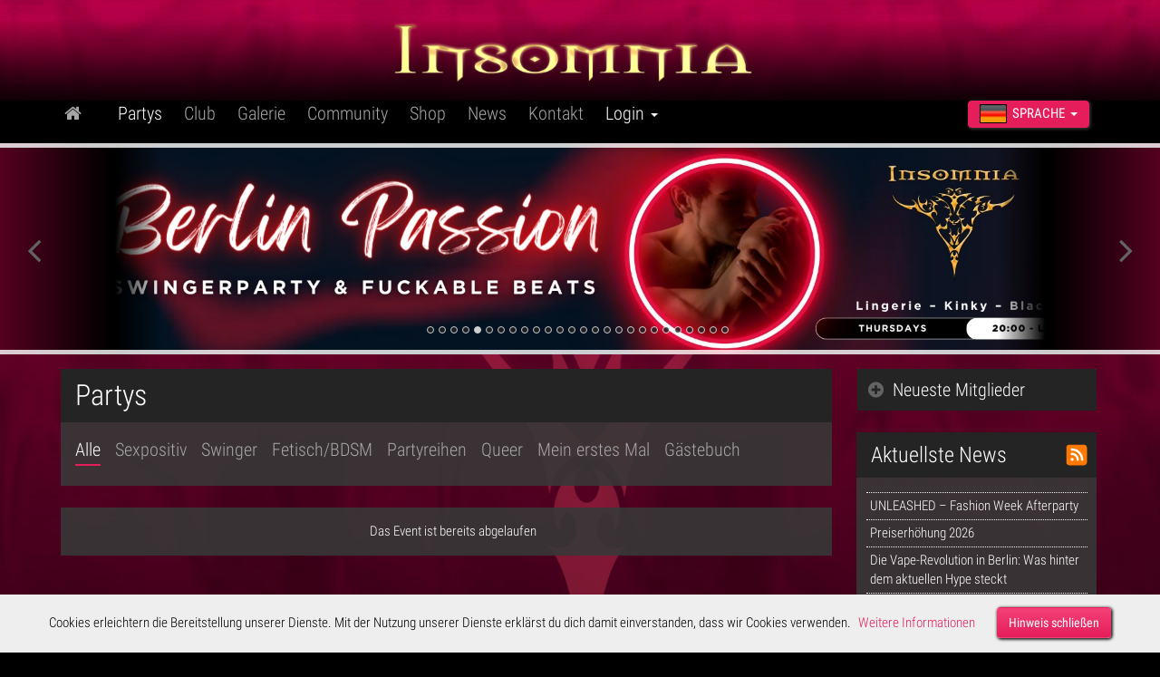

--- FILE ---
content_type: text/html; charset=UTF-8
request_url: https://www.insomnia-berlin.de/partys_party-detail.html?lang=de&type=alle&id=3233
body_size: 10038
content:
<!doctype html>
<html lang="de">
    <head>
        <!-- Title -->
        <title>Insomnia - Party-Details</title>
    <script type="text/javascript">
//<![CDATA[
  var relPath=".";
// End -->
</script>
 <meta charset="utf-8">
        <meta http-equiv="X-UA-Compatible" content="IE=edge">
        <meta name="format-detection" content="telephone=no">
        <meta name="viewport" content="width=device-width, initial-scale=1,user-scalable=no">
        <meta name="robots" CONTENT="index, follow">
       
 <!-- CSS Styles -->
 <link href="css/bootstrap.css" rel="stylesheet">
 <link href="css/style.css?v=09.12.2019-e" rel="stylesheet">
 <link href="css/fonts.css?v=09.12.2019-e" rel="stylesheet">

 <!-- jQuery & other scripts -->
 <link rel="stylesheet" href="css/font-awesome.min.css" type="text/css" />
 <script type="text/javascript" src="js/jquery.js"></script>
 <script type="text/javascript" src="js/jquery.slimscroll.min.js"></script>

 <script type="text/javascript" src="//insomnia.berlin/scripts/insomnia.js"></script>

 <link rel="stylesheet" type="text/css" href="sidr/jquery.sidr.dark.css" />
 <script type="text/javascript" src="sidr/jquery.sidr.js"></script>

 <!-- slider v  start-->
 <link rel="stylesheet" href="slider/idangerous.swiper.css">
 <script type="text/javascript" src="js/work.js?v=09.12.2019-e"></script>

 <script type="text/javascript" src="js/insomnia_tour.js?v=09.12.2019-e"></script>

 <!-- Favicon -->
 <link rel="shortcut icon" sizes="32x32" href="favicon.ico">     
 <!-- Smartphone & Tablet Icons -->
 <link rel="apple-touch-icon" sizes="60x60"   href="img/icons/app-touch-icon-iphone-precomposed.png">
 <link rel="apple-touch-icon" sizes="76x76"   href="img/icons/app-touch-icon-ipad-precomposed.png">
 <link rel="apple-touch-icon" sizes="120x120" href="img/icons/app-touch-icon-iphone-retina-precomposed.png">
 <link rel="apple-touch-icon" sizes="152x152" href="img/icons/app-touch-icon-ipad-retina-precomposed.png">
 
 <meta name="facebook-domain-verification" content="tr6b5463p2q2r2stxnbul8gslba9b0" /> 
 <script type="text/javascript">
  var _paq = _paq || [];
  _paq.push(['trackPageView']);
  _paq.push(['enableLinkTracking']);
  (function() {
    var u="//analytics.ycdn.de/";
    _paq.push(['setTrackerUrl', u+'piwik.php']);
    _paq.push(['setSiteId', 4699]);
    var d=document, g=d.createElement('script'), s=d.getElementsByTagName('script')[0];
    g.type='text/javascript'; g.async=true; g.defer=true; g.src=u+'piwik.js'; s.parentNode.insertBefore(g,s);
  })();
</script><meta property="og:title" content="Insomnia - Party-Details" />
<script type="text/javascript">
//<![CDATA[


;
//]]>
</script>
</head>
    <body>
    <div class="bodyWrap">
       <div class="container_m_navi_wrap">
    <div class="container_m_navi">
        <a href="index.html" class="m_logo">  <img alt="Insomnia Logo" src="img/logo_insomnia.png" width="157"></a>
        <div id="btn_m_menu"><i class="fa fa-align-justify fa-2x"></i></div>
    </div>
</div>
<!--pad_navi end-->     
<div id="sidr-right">
    <!-- Your content -->
   <!-- <div>
        <form id="suche2" method="post" action="#" name="suche2">
            <input class="sidr_suchfeld" type="text" onfocus="this.value = ''" value="Suchbegriff eingeben ..." name="search">
            <div class="mob_suchButton fa fa-search" onclick="$('#suche2').submit();">
            </div>
            <div class="clear">
            </div>
        </form>
    </div> -->
    <!--starting accourdion one-->
    <br><br>
    <div class="panel-group" id="accordion1">
        <div class="panel panel-default">
            <div class="panel-heading">
                <h4 class="panel-title"><a href="index.html"><!-- <i class="fa fa-plus"></i><i class="fa fa-minus"></i> --><h3 class="h3_main_item"><i class="fa fa-home"></i></h3></a></h4>
            </div>
        </div>
        
        <div class="panel panel-default">
            <div class="panel-heading">
                <h4 class="panel-title">
                    <a data-toggle="collapse" data-parent="#accordion1" href="#1_collapseTwo"><!-- <i class="fa fa-plus"></i><i class="fa fa-minus"></i>-->
                     <h3 class="h3_main_item_activ">Partys</h3>
                    </a>
                </h4>
            </div>
        <div id="1_collapseTwo" class="panel-collapse">
                <div class="panel-body">
                    <ul>
                        <li class="navi"><a href="partys.html" class="sidr_activ">Alle</a></li>
                        <li class="navi"><a href="partys.html?type=sexpositive" class="sidr_not_activ">Sexpositiv</a></li>
                        <li class="navi"><a href="partys.html?type=swinger" class="sidr_not_activ">Swinger</a></li>
                        <li class="navi"><a href="partys.html?type=bdsm" class="sidr_not_activ">Fetisch/BDSM</a></li>
                        <li class="navi"><a href="queer.html" class="sidr_not_activ">Queer</a></li>
                        <li class="navi"><a href="partys_mein-erstes-mal.html" class="sidr_not_activ">Mein erstes Mal</a></li>
                        <li class="navi"><a href="partys_gaestebuch.html" class="sidr_not_activ">G&auml;stebuch</a></li>
                    </ul>
                </div>
            </div>
        </div>
        <div class="panel panel-default">
            <div class="panel-heading">
                <h4 class="panel-title">
                    <a data-toggle="collapse" data-parent="#accordion1" href="#1_collapseOne">
                        <!--<i class="fa fa-plus"></i><i class="fa fa-minus"></i>-->
                        <h3 class="h3_main_item">Club</h3>
                    </a>
                </h4>
            </div>
            <div id="1_collapseOne" class="panel-collapse collapse">
                <div class="panel-body">
                    <ul>
                        <li class="navi"><a href="club_location.html" class="sidr_not_activ">Location</a></li>
                        <li class="navi"><a href="club.html?type=team" class="sidr_not_activ">Team</a></li>
                        <li class="navi"><a href="club.html" class="sidr_not_activ">Historie</a></li>
                    </ul>
                </div>
            </div>
        </div>
        <div class="panel panel-default">
                    <div class="panel-heading">
                        <h4 class="panel-title">
                            <a data-toggle="collapse" data-parent="#accordion1" href="#1_collapseThree_1">
                                <!-- <i class="fa fa-plus"></i><i class="fa fa-minus"></i> -->
                                <h3 class="h3_main_item">Galerie</h3>
                            </a>
                        </h4>
                    </div> 
                    <div id="1_collapseThree_1" class="panel-collapse collapse">
                        <div class="panel-body">
                            <div class="accordion" id="accordion2">
                                <div class="accordion-group">
                                    <div class="accordion-heading">
                                        <a data-toggle="collapse" data-parent="#accordion2" href="#1_collapseThree_2">
                                        <h3 class="h3_main_item">Bilder</h3>
                                        </a>
                                    </div>
                                    <div id="1_collapseThree_2" class="panel-collapse collapse">
                                        <div class="panel-body ebene2">
                                            <ul class="ebene2">
                                                <li class="navi"><a href="galerie.html?art=bilder&type=partys" class="sidr_not_activ">Partys</a></li>
                                                <li class="navi"><a href="galerie.html?art=bilder&type=location" class="sidr_not_activ">Locations</a></li>
                                                <li class="navi"><a href="galerie.html?art=bilder&type=coole_outfits" class="sidr_not_activ">Outfits</a></li>
                                                <li class="navi"><a href="galerie.html?art=bilder&type=flyer_gal" class="sidr_not_activ">Flyer</a></li>
                                            </ul>
                                        </div>
                                    </div>
                                    <div class="accordion-heading">
                                        <a href="galerie.html?art=video" class="sidr_not_activ">Videos</a>
                                    </div>
                                </div>
                            </div>
                        </div>
                    </div>
                </div>
      
        
        <div class="panel panel-default">
            <div class="panel-heading">
                <h4 class="panel-title">
                    <a href="anmelden.html">
                        <h3 class="h3_main_item">Community</h3>
                    </a>
                </h4>
            </div>
        </div>
        <div class="panel panel-default">
            <div class="panel-heading">
                <h4 class="panel-title">
                    <a href="https://insomnia.toys/" target="_blank">
                        <h3 class="h3_main_item">Shop</h3>
                    </a>
                </h4>
            </div>
        </div>
                <div class="panel panel-default">
            <div class="panel-heading">
                <h4 class="panel-title">
                    <a data-toggle="collapse" data-parent="#accordion1" href="#1_collapseFour">
                        <!--<i class="fa fa-plus"></i><i class="fa fa-minus"></i>-->
                        <h3 class="h3_main_item">News</h3>
                    </a>
                </h4>
            </div>
                        <div id="1_collapseFour" class="panel-collapse collapse">
                <div class="panel-body">
                    <ul>
                        <li class="navi"><a href="aktuelles.html" class="sidr_not_activ">Alle News</a></li>
                        <li class="navi"><a href="aktuelles.html?cat=3" class="sidr_not_activ">Club News</a></li><li class="navi"><a href="aktuelles.html?cat=5" class="sidr_not_activ">Clubrichtlinien &amp; Erlebnis</a></li><li class="navi"><a href="aktuelles.html?cat=4" class="sidr_not_activ">Info</a></li>                    </ul>
                </div>
            </div>
                    </div>
                <div class="panel panel-default">
            <div class="panel-heading">
                <h4 class="panel-title">
                    <a href="aktuelles.html">
                        <h3 class="h3_main_item">News</h3>
                    </a>
                </h4>
            </div>
        </div>
        <div class="panel panel-default">
            <div class="panel-heading">
                <h4 class="panel-title">
                    <a href="kontakt.html">
                        <h3 class="h3_main_item">Kontakt</h3>
                    </a>
                </h4>
            </div>
        </div>
        <div class="panel panel-default">
            <div class="panel-heading">
                <h4 class="panel-title"><a data-toggle="collapse" data-parent="#accordion1" href="#1_collapseFour"><!-- <i class="fa fa-plus"></i><i class="fa fa-minus"></i> --><h3 class="h3_main_item">Login <span class="caret"></span></h3></a></h4>
            </div>
            <div id="1_collapseFour" class="panel-collapse collapse in">
                <div class="panel-body">
                    <div class="sidr_login">
                        <form name="login" method="post" action="anmelden.html">
                            <input type="hidden" name="DoLogin" value="DoLogin">
                            <div>                            <label for="Session_Login">Benutzer:</label><br> <input name="Session_Login" type="text" autocomplete="username">
                            <label for="Session_Passwort">Passwort:</label><br> <input name="Session_Passwort" type="password" autocomplete="current-password"></div>
                            <br>
                            <a href="anmelden.html?anzeige=pwdverg">Passwort vergessen?</a><br>
                            <button type="submit" class="btn btn-default login_btn">Login &nbsp;<i class="fa fa-angle-right"></i></button><br>
                                                    </form>
                        <form name="zurAnmeldung" method="post" action="anmelden.html">
                            <button type="submit" class="btn btn-default anmelden">Kostenlos anmelden! &nbsp;<i class="fa fa-angle-right"></i></button>
                                                    </form>
                    </div>
                </div>
            </div>
            <div class="hr03"></div>
            <div class="panel panel-default">
                <div class="panel-heading">
                    <h4 class="panel-title"><a data-toggle="collapse" data-parent="#accordion1" href="#1_collapseSix" class="sidr_activ"><!-- <i class="fa fa-plus"></i><i class="fa fa-minus"></i> --><h3 class="h3_main_item_activ"><img src="img/flaggen/de/icon.jpg" class="mobi_flag">&nbsp;&nbsp;Sprache</h3></a></h4>
                </div>
                <div id="1_collapseSix" class="panel-collapse collapse">
                    <div class="panel-body">
                        <ul>
                        <li><a href="partys_party-detail.html?lang=en&amp;type=alle&amp;id=3233" class="sidr_not_activ" hreflang="en"><img src="img/flaggen/en/icon.jpg" class="mobi_flag">&nbsp;&nbsp;English</a></li><li><a href="partys_party-detail.html?lang=fr&amp;type=alle&amp;id=3233" class="sidr_not_activ" hreflang="fr"><img src="img/flaggen/fr/icon.jpg" class="mobi_flag">&nbsp;&nbsp;Fran&ccedil;ais</a></li><li><a href="partys_party-detail.html?lang=es&amp;type=alle&amp;id=3233" class="sidr_not_activ" hreflang="es"><img src="img/flaggen/es/icon.jpg" class="mobi_flag">&nbsp;&nbsp;Espagnole</a></li><li><a href="partys_party-detail.html?lang=ru&amp;type=alle&amp;id=3233" class="sidr_not_activ" hreflang="ru"><img src="img/flaggen/ru/icon.jpg" class="mobi_flag">&nbsp;&nbsp;Pусский</a></li>                           <!-- <li><a href="#" class="sidr_activ">Deutsch</a></li>
                            <li><a href="#" class="sidr_not_activ">English</a></li>
                            <li><a href="#" class="sidr_not_activ">Français</a></li>
                            <li><a href="#" class="sidr_not_activ">Espagnole</a></li>
                            <li><a href="#" class="sidr_not_activ">Pусский</a></li>-->
                        </ul>
                    </div>
                </div>
            </div>
        </div>
    </div>
    <!--end of starting accourdion one-->
    <br>  
<script>
    window.onload = function() {
        showCookieNote();
    }
    </script>
</div><div class="container_head">
    <div class="container">
        <div class="row">
            <div class="col-xs-12 col-sm-12">
                <a href="index.html" class="logo"></a><div id="btn_menu"><i class="fa fa-align-justify fa-2x"></i></div>
            </div>   
        </div> 
    </div>
</div>              
<div class="container_navi"> 
    <div class="container">
        <div class="row">  
            <div class="col-xs-12 col-sm-10">         
                <div id="navi">
                    <ul>
                        <li class="navi"><a href="index.html"><i class="fa fa-home"></i></a></li>
                        <li class="navi"><a href="partys.html" class="aktiv">Partys</a></li>
                        <li class="navi"><a href="club_location.html">Club</a></li>
                        <li class="navi"><a href="galerie.html">Galerie</a></li>
                        <li class="navi"><a href="anmelden.html">Community</a></li>
                        <li class="navi"><a href="https://insomnia.toys/" target="_blank">Shop</a></li>
                                                
                        <li class="navi"><a href="aktuelles.html">News</a></li>
                                                <li class="navi"><a href="kontakt.html">Kontakt</a></li>
                        <li class="navi"><a href="#" onclick="show_log_label()" class="login">Login <span class="caret"></span></a>
                            <div id="log_label_wrap">
                                <div id="log_label" >                                <form name="login" method="post" action="anmelden.html">
                                    <input type="hidden" name="DoLogin" value="DoLogin">
                                    <div><label for="Session_Login">Benutzer:</label><br> <input name="Session_Login" type="text" autocomplete="username">
                                        <label for="Session_Passwort">Passwort:</label><br> <input name="Session_Passwort" type="password" autocomplete="current-password"></div>
                                    <br>
                                    <!--<input type="checkbox" name="" value="" id="pw"> <label for="pw">Login merken</label><br> -->
                                    <a href="anmelden.html?anzeige=pwdverg#anmelden">Passwort vergessen?</a><br>
                                    <button type="submit" class="btn btn-default login_btn">Login &nbsp;<i class="fa fa-angle-right"></i></button>
                                                                    </form>
                                <form name="zurAnmeldung" method="post" action="anmelden.html#anmelden"><button type="submit" class="btn btn-default anmelden">Kostenlos anmelden! &nbsp;<i class="fa fa-angle-right"></i></button>
                                </form>
                                </div>
                            </div>
                        </li>
                    </ul>
                </div>  
            </div>
            <div class="col-sm-2 language"><div class="btn-group">
                                <button type="button" class="btn btn-default dropdown-toggle btn_nowrap" data-toggle="dropdown"><img src="img/flaggen/de/icon.jpg" class="desk_flag">&nbsp;&nbsp;Sprache&nbsp;&nbsp;<span class="caret"></span>
                    </button>
                    <ul class="dropdown-menu">
                    <li><a href="partys_party-detail.html?lang=en&amp;type=alle&amp;id=3233" hreflang="en"><img src="img/flaggen/en/icon.jpg" class="desk_flag">&nbsp;&nbsp;English</a></li><li><a href="partys_party-detail.html?lang=fr&amp;type=alle&amp;id=3233" hreflang="fr"><img src="img/flaggen/fr/icon.jpg" class="desk_flag">&nbsp;&nbsp;Fran&ccedil;ais</a></li><li><a href="partys_party-detail.html?lang=es&amp;type=alle&amp;id=3233" hreflang="es"><img src="img/flaggen/es/icon.jpg" class="desk_flag">&nbsp;&nbsp;Espagnole</a></li><li><a href="partys_party-detail.html?lang=ru&amp;type=alle&amp;id=3233" hreflang="ru"><img src="img/flaggen/ru/icon.jpg" class="desk_flag">&nbsp;&nbsp;Pусский</a></li>                    </ul>
                </div>
            </div>
        </div>
    </div>
</div>



<div id="XL_slider_container">
    <div class="border01_xl"></div>
    <div class="slider-shadow01"></div> 
    <div class="slider-shadow02"></div>
    <div class="border02_xl"></div>
    <div id="xl_slider_wrap">
        <div class="swiper-container_xl">
        <a class="slider-arrow-left pointer" title=""><i class="fa fa-angle-left fa-4x"></i></a> 
        <a class="slider-arrow-right pointer"><i class="fa fa-angle-right fa-4x"></i></a>
            <div id="slider" class="swiper-wrapper">
                <div class="swiper-slide red-slide">
                                <div align="center"><a href="partys_party-detail.html?id=4835"><img src="/galpics/galleries/eventslider/large/0000089411.jpg" alt="International Sex Affairs" width="100%"></a></div>
                            </div><div class="swiper-slide red-slide">
                                <div align="center"><a href="https://www.instagram.com/insomnia.berlin"target="_blank"><img loading="lazy" src="/galpics/galleries/header/large/0000085341.jpg" alt="Insomnia on Instagram " width="100%"></a></div>
                            </div><div class="swiper-slide red-slide">
                                <div align="center"><a href="partys_party-detail.html?id=4865"><img loading="lazy" src="/galpics/galleries/eventslider/large/0000089413.jpg" alt="Berlin Kink" width="100%"></a></div>
                            </div><div class="swiper-slide red-slide">
                                <div align="center"><a href="https://t.me/Insomniaclubberlin"target="_blank"><img loading="lazy" src="/galpics/galleries/header/large/0000085342.jpg" alt="Insomnia on Telegran " width="100%"></a></div>
                            </div><div class="swiper-slide red-slide">
                                <div align="center"><a href="partys_party-detail.html?id=4965"><img loading="lazy" src="/galpics/galleries/eventslider/large/0000089415.jpg" alt="Berlin Passion" width="100%"></a></div>
                            </div><div class="swiper-slide red-slide">
                                <div align="center"><a href="https://www.insomnia.toys"target="_blank"><img loading="lazy" src="/galpics/galleries/header/large/0000025937.jpg" alt="" width="100%"></a></div>
                            </div><div class="swiper-slide red-slide">
                                <div align="center"><a href="partys_party-detail.html?id=5199"><img loading="lazy" src="/galpics/galleries/eventslider/large/0000089848.jpg" alt="House of Kink" width="100%"></a></div>
                            </div><div class="swiper-slide red-slide">
                                <div align="center"><a href="https://www.insomnia-berlin.de/queer.html"><img loading="lazy" src="/galpics/galleries/header/large/0000013862.jpg" alt="" width="100%"></a></div>
                            </div><div class="swiper-slide red-slide">
                                <div align="center"><a href="partys_party-detail.html?id=5196"><img loading="lazy" src="/galpics/galleries/eventslider/large/0000089827.jpg" alt="24K Kink Special –  Ecstatic Dance" width="100%"></a></div>
                            </div><div class="swiper-slide red-slide">
                                <div align="center"><a href="partys_party-detail.html?id=5098"><img loading="lazy" src="/galpics/galleries/eventslider/large/0000089805.jpg" alt="24K Kink - Dominique's Birthday" width="100%"></a></div>
                            </div><div class="swiper-slide red-slide">
                                <div align="center"><a href="partys_party-detail.html?id=5024"><img loading="lazy" src="/galpics/galleries/eventslider/large/0000089417.jpg" alt="Sunday Sessions" width="100%"></a></div>
                            </div><div class="swiper-slide red-slide">
                                <div align="center"><a href="partys_party-detail.html?id=4928"><img loading="lazy" src="/galpics/galleries/eventslider/large/0000088733.jpg" alt="Tango Vicioso" width="100%"></a></div>
                            </div><div class="swiper-slide red-slide">
                                <div align="center"><a href="partys_party-detail.html?id=5158"><img loading="lazy" src="/galpics/galleries/eventslider/large/0000089814.jpg" alt="Dirty Disco" width="100%"></a></div>
                            </div><div class="swiper-slide red-slide">
                                <div align="center"><a href="partys_party-detail.html?id=5099"><img loading="lazy" src="/galpics/galleries/eventslider/large/0000089856.jpg" alt="UNLEASHED by UNDR" width="100%"></a></div>
                            </div><div class="swiper-slide red-slide">
                                <div align="center"><a href="partys_party-detail.html?id=5133"><img loading="lazy" src="/galpics/galleries/eventslider/large/0000089836.jpg" alt="Slave to Rock" width="100%"></a></div>
                            </div><div class="swiper-slide red-slide">
                                <div align="center"><a href="partys_party-detail.html?id=5182"><img loading="lazy" src="/galpics/galleries/eventslider/large/0000089246.jpg" alt="Kinky Cuddling" width="100%"></a></div>
                            </div><div class="swiper-slide red-slide">
                                <div align="center"><a href="partys_party-detail.html?id=5197"><img loading="lazy" src="/galpics/galleries/eventslider/large/0000089843.jpg" alt="LUST Berlin - Where elegance meets desire" width="100%"></a></div>
                            </div><div class="swiper-slide red-slide">
                                <div align="center"><a href="partys_party-detail.html?id=5140"><img loading="lazy" src="/galpics/galleries/eventslider/large/0000089865.jpg" alt="YOUNG LOVE " width="100%"></a></div>
                            </div><div class="swiper-slide red-slide">
                                <div align="center"><a href="partys_party-detail.html?id=5111"><img loading="lazy" src="/galpics/galleries/eventslider/large/0000089889.jpg" alt="KINKTASTISCH! 6th Anniversary!" width="100%"></a></div>
                            </div><div class="swiper-slide red-slide">
                                <div align="center"><a href="partys_party-detail.html?id=5116"><img loading="lazy" src="/galpics/galleries/eventslider/large/0000089808.jpg" alt="Jubiläum - 20 Jahre INSOMNIA " width="100%"></a></div>
                            </div><div class="swiper-slide red-slide">
                                <div align="center"><a href="partys_party-detail.html?id=5169"><img loading="lazy" src="/galpics/galleries/eventslider/large/0000089859.jpg" alt="ANGEL-IN-BONDAGE" width="100%"></a></div>
                            </div><div class="swiper-slide red-slide">
                                <div align="center"><a href="partys_party-detail.html?id=5013"><img loading="lazy" src="/galpics/galleries/eventslider/large/0000089459.jpg" alt="Lust Lab" width="100%"></a></div>
                            </div><div class="swiper-slide red-slide">
                                <div align="center"><a href="partys_party-detail.html?id=5128"><img loading="lazy" src="/galpics/galleries/eventslider/large/0000089862.jpg" alt="Master &amp; Servant" width="100%"></a></div>
                            </div><div class="swiper-slide red-slide">
                                <div align="center"><a href="partys_party-detail.html?id=5126"><img loading="lazy" src="/galpics/galleries/eventslider/large/0000089177.jpg" alt="Pervy XXX-Mas" width="100%"></a></div>
                            </div><div class="swiper-slide red-slide">
                                <div align="center"><a href="partys_party-detail.html?id=5125"><img loading="lazy" src="/galpics/galleries/eventslider/large/0000089174.jpg" alt="INSOMNIA - Silvesterball " width="100%"></a></div>
                            </div><div class="swiper-slide red-slide">
                                <div align="center"><a href="partys_partyreihe-detail.html?id=34"><img loading="lazy" src="/galpics/galleries/eventseriesslider/large/0000085493.jpg" alt="Curvy Love" width="100%"></a></div>
                            </div>            </div>
            <div class="pagination_head"></div>
        </div>
    </div> 
</div>
<div id="XL_slider_container_mobil">
    <div class="border01_xl mobil"></div>
    <div class="slider-shadow01"></div> 
    <div class="slider-shadow02"></div>
    <div class="border02_xl mobil"></div>
    <div id="xl_slider_wrap_mobil">
        <div class="swiper-container_xl_mobil">
            <a class="slider-arrow-left pointer" title=""><i class="fa fa-angle-left fa-4x"></i></a> 
            <a class="slider-arrow-right pointer"><i class="fa fa-angle-right fa-4x"></i></a>
            <div id="slider_mobil" class="swiper-wrapper">
                <div class="swiper-slide red-slide">
                        <div align="center"><a href="partys_party-detail.html?id=4835"><img src="/galpics/galleries/eventslider_mobile/large/0000089412.jpg" alt="International Sex Affairs" width="100%"></a></div>
                        </div><div class="swiper-slide red-slide">
                        <div align="center"><a href="https://www.instagram.com/insomnia.berlin"target="_blank"><img loading="lazy" src="/galpics/galleries/header/large/0000085343.jpg" alt="Insomnia on Instagram " width="100%"></a></div>
                        </div><div class="swiper-slide red-slide">
                        <div align="center"><a href="partys_party-detail.html?id=4865"><img loading="lazy" src="/galpics/galleries/eventslider_mobile/large/0000089414.jpg" alt="Berlin Kink" width="100%"></a></div>
                        </div><div class="swiper-slide red-slide">
                        <div align="center"><a href="https://t.me/Insomniaclubberlin"target="_blank"><img loading="lazy" src="/galpics/galleries/header/large/0000085344.jpg" alt="Insomnia on Telegran " width="100%"></a></div>
                        </div><div class="swiper-slide red-slide">
                        <div align="center"><a href="partys_party-detail.html?id=4965"><img loading="lazy" src="/galpics/galleries/eventslider_mobile/large/0000089416.jpg" alt="Berlin Passion" width="100%"></a></div>
                        </div><div class="swiper-slide red-slide">
                        <div align="center"><a href="partys_party-detail.html?id=5199"><img loading="lazy" src="/galpics/galleries/eventslider_mobile/large/0000089849.jpg" alt="House of Kink" width="100%"></a></div>
                        </div><div class="swiper-slide red-slide">
                        <div align="center"><a href="partys_party-detail.html?id=5196"><img loading="lazy" src="/galpics/galleries/eventslider_mobile/large/0000089828.jpg" alt="24K Kink Special –  Ecstatic Dance" width="100%"></a></div>
                        </div><div class="swiper-slide red-slide">
                        <div align="center"><a href="partys_party-detail.html?id=5098"><img loading="lazy" src="/galpics/galleries/eventslider_mobile/large/0000089806.jpg" alt="24K Kink - Dominique's Birthday" width="100%"></a></div>
                        </div><div class="swiper-slide red-slide">
                        <div align="center"><a href="partys_party-detail.html?id=5024"><img loading="lazy" src="/galpics/galleries/eventslider_mobile/large/0000089418.jpg" alt="Sunday Sessions" width="100%"></a></div>
                        </div><div class="swiper-slide red-slide">
                        <div align="center"><a href="partys_party-detail.html?id=4928"><img loading="lazy" src="/galpics/galleries/eventslider_mobile/large/0000088734.jpg" alt="Tango Vicioso" width="100%"></a></div>
                        </div><div class="swiper-slide red-slide">
                        <div align="center"><a href="partys_party-detail.html?id=5202"><img loading="lazy" src="/galpics/galleries/eventslider_mobile/large/0000089883.jpg" alt="Erotische Hypnose - Die Party" width="100%"></a></div>
                        </div><div class="swiper-slide red-slide">
                        <div align="center"><a href="partys_party-detail.html?id=5158"><img loading="lazy" src="/galpics/galleries/eventslider_mobile/large/0000089815.jpg" alt="Dirty Disco" width="100%"></a></div>
                        </div><div class="swiper-slide red-slide">
                        <div align="center"><a href="partys_party-detail.html?id=5099"><img loading="lazy" src="/galpics/galleries/eventslider_mobile/large/0000089857.jpg" alt="UNLEASHED by UNDR" width="100%"></a></div>
                        </div><div class="swiper-slide red-slide">
                        <div align="center"><a href="partys_party-detail.html?id=5133"><img loading="lazy" src="/galpics/galleries/eventslider_mobile/large/0000089837.jpg" alt="Slave to Rock" width="100%"></a></div>
                        </div><div class="swiper-slide red-slide">
                        <div align="center"><a href="partys_party-detail.html?id=5197"><img loading="lazy" src="/galpics/galleries/eventslider_mobile/large/0000089834.jpg" alt="LUST Berlin - Where elegance meets desire" width="100%"></a></div>
                        </div><div class="swiper-slide red-slide">
                        <div align="center"><a href="partys_party-detail.html?id=5140"><img loading="lazy" src="/galpics/galleries/eventslider_mobile/large/0000089866.jpg" alt="YOUNG LOVE " width="100%"></a></div>
                        </div><div class="swiper-slide red-slide">
                        <div align="center"><a href="partys_party-detail.html?id=5111"><img loading="lazy" src="/galpics/galleries/eventslider_mobile/large/0000089890.jpg" alt="KINKTASTISCH! 6th Anniversary!" width="100%"></a></div>
                        </div><div class="swiper-slide red-slide">
                        <div align="center"><a href="partys_party-detail.html?id=5116"><img loading="lazy" src="/galpics/galleries/eventslider_mobile/large/0000089809.jpg" alt="Jubiläum - 20 Jahre INSOMNIA " width="100%"></a></div>
                        </div><div class="swiper-slide red-slide">
                        <div align="center"><a href="partys_party-detail.html?id=5169"><img loading="lazy" src="/galpics/galleries/eventslider_mobile/large/0000089860.jpg" alt="ANGEL-IN-BONDAGE" width="100%"></a></div>
                        </div><div class="swiper-slide red-slide">
                        <div align="center"><a href="partys_party-detail.html?id=5013"><img loading="lazy" src="/galpics/galleries/eventslider_mobile/large/0000089460.jpg" alt="Lust Lab" width="100%"></a></div>
                        </div><div class="swiper-slide red-slide">
                        <div align="center"><a href="partys_party-detail.html?id=5128"><img loading="lazy" src="/galpics/galleries/eventslider_mobile/large/0000089863.jpg" alt="Master &amp; Servant" width="100%"></a></div>
                        </div><div class="swiper-slide red-slide">
                        <div align="center"><a href="partys_party-detail.html?id=5126"><img loading="lazy" src="/galpics/galleries/eventslider_mobile/large/0000089178.jpg" alt="Pervy XXX-Mas" width="100%"></a></div>
                        </div><div class="swiper-slide red-slide">
                        <div align="center"><a href="partys_party-detail.html?id=5125"><img loading="lazy" src="/galpics/galleries/eventslider_mobile/large/0000089175.jpg" alt="INSOMNIA - Silvesterball " width="100%"></a></div>
                        </div><div class="swiper-slide red-slide">
                        <div align="center"><a href="partys_partyreihe-detail.html?id=34"><img loading="lazy" src="/galpics/galleries/eventseriesslider_mobile/large/0000085494.jpg" alt="Curvy Love" width="100%"></a></div>
                        </div>            </div>
            <div class="pagination_head_mobil"></div>
        </div>
    </div> 
</div>

        <div class="container_bg">
<div class="container">
    <div class="row">
        <div class="col-xs-12 col-md-9 col-sm-8">
            <div class="row bc">
    <div class="col-xs-12">
        <h2 class="h1"><i class="fa fa-angle-right"></i> Partys</h2>
    </div>
</div>

<div class="container_subnavi">
    <h2 class="h1">Partys</h2>            
    <div class="row teaserbox">
        <div class="col-xs-12">
            <ul class="subNavi">
                <li><a href="partys.html"  class="aktiv">Alle</a></li>
                <li><a href="partys.html?type=sexpositive">Sexpositiv</a></li>
                <li><a href="partys.html?type=swinger" >Swinger</a></li>
                <li><a href="partys.html?type=bdsm" >Fetisch/BDSM</a></li>
                <li><a href="partyreihen.html" >Partyreihen</a></li>
                <li><a href="queer.html" >Queer</a></li>
                <li><a href="partys_mein-erstes-mal.html" >Mein erstes Mal</a></li>
                <li><a href="partys_gaestebuch.html" >G&auml;stebuch</a></li>
            </ul>
        </div>
    </div>
</div>
            <div class="container_Partydetail">
                        <div class="row teaserbox center">Das Event ist bereits abgelaufen</div>            </div>
            
        </div>
        <div class="col-xs-12 col-md-3 col-sm-4 side">
            <div class="container_accordion">
                <div class="panel-group" id="accordion">
                 <div class="panel panel-default">
                            <div class="panel-heading">
                                <h4 class="panel-title">
                                    <a data-toggle="collapse" data-parent="#accordion" href="#collapseThree" class="accordion_hl collapsed">
                                        <span class="fa fa-plus-circle ca_item">&nbsp;&nbsp;</span>Neueste Mitglieder
                                    </a>
                                </h4>
                            </div>
                            <div id="collapseThree" class="panel-collapse collapse">
                                <div class="panel-body"><div class="container_sideNeusteMitglieder">
       
        <div class="row teaserbox"><div class="col-md-12 col-sm-12 col-rsm-6 col-xs-12 side_teaser"><div class="flag neu_flag"></div><div class="row_NeusteMitgliederTeas">
                            <div class="NeusteMitgliederTeas">
                                <div class="col-sm-4 col-xs-4"><div class="center_hg userPic" style="background-image:url('img/default.png')"><img src="img/blindpic_square.png" class="center_hg_pic"></div>
                            </div>
                            <div class="col-sm-8 col-xs-8 userText"><b>blackorchid <span class="iconF"></span><span class="iconM"></span> <i class="fa fa-circle"></i></b><br>40 &amp; 55</div>
            <div class="clear"></div>
            </div></div></div><div class="col-md-12 col-sm-12 col-rsm-6 col-xs-12 side_teaser"><div class="flag neu_flag"></div><div class="row_NeusteMitgliederTeas">
                            <div class="NeusteMitgliederTeas">
                                <div class="col-sm-4 col-xs-4"><div class="center_hg userPic" style="background-image:url('img/default.png')"><img src="img/blindpic_square.png" class="center_hg_pic"></div>
                            </div>
                            <div class="col-sm-8 col-xs-8 userText"><b>Mr Stegen <span class="iconF"></span><span class="iconM"></span> <i class="fa fa-circle"></i></b><br>43 &amp; 67, Stockholm </div>
            <div class="clear"></div>
            </div></div></div><div class="col-md-12 col-sm-12 col-rsm-6 col-xs-12 side_teaser"><div class="flag neu_flag"></div><div class="row_NeusteMitgliederTeas">
                            <div class="NeusteMitgliederTeas">
                                <div class="col-sm-4 col-xs-4"><div class="center_hg userPic" style="background-image:url('img/default.png')"><img src="img/blindpic_square.png" class="center_hg_pic"></div>
                            </div>
                            <div class="col-sm-8 col-xs-8 userText"><b>SmileD77 <span class="iconF"></span><span class="iconM"></span> <i class="fa fa-circle"></i></b><br>46 &amp; 48, Daugavpils</div>
            <div class="clear"></div>
            </div></div></div><div class="col-md-12 col-sm-12 col-rsm-6 col-xs-12 side_teaser"><div class="flag neu_flag"></div><div class="row_NeusteMitgliederTeas">
                            <div class="NeusteMitgliederTeas">
                                <div class="col-sm-4 col-xs-4"><div class="center_hg userPic" style="background-image:url('img/default.png')"><img src="img/blindpic_square.png" class="center_hg_pic"></div>
                            </div>
                            <div class="col-sm-8 col-xs-8 userText"><b>dasberliners <span class="iconF"></span> <i class="fa fa-circle"></i></b><br>29, Meistervik</div>
            <div class="clear"></div>
            </div></div></div><div class="col-md-12 col-sm-12 col-rsm-6 col-xs-12 side_teaser"><div class="flag neu_flag"></div><div class="row_NeusteMitgliederTeas">
                            <div class="NeusteMitgliederTeas">
                                <div class="col-sm-4 col-xs-4"><div class="center_hg userPic" style="background-image:url('img/default.png')"><img src="img/blindpic_square.png" class="center_hg_pic"></div>
                            </div>
                            <div class="col-sm-8 col-xs-8 userText"><b>Mayer0028 <span class="iconM"></span> <i class="fa fa-circle"></i></b><br>21, Arequipa</div>
            <div class="clear"></div>
            </div></div></div><div class="col-md-12 col-sm-12 col-rsm-12 col-xs-12">
                                                        
                                                            <div class="NeusteMitgliederTeas_last">
                                                                <div class="col-sm-12 col-xs-12 userText">
                                                                    <a href="anmelden.html?do=login"><b>&nbsp;</b>
                                                                        <span class="teasText"><b>&nbsp;</b><br> Alle Mitglieder</span> 
                                                                    <span class="teasLink"><i class="fa fa-angle-right fa-3x"></i></span> </a>         
                                                                </div>
                                                                <div class="clear"></div>
                                                            
                                                        </div>
                                                    </div></div></div></div>
                            </div>
                        </div>       
                </div>
            </div>                             
            <div class="container_sideNews"><div class="Headline"><h2>Aktuellste News</h2><a class="feedIcon" href="aktuelles.rss" title="Alle News als RSS Feed" target="_blank"><svg width="24px" height="26px" viewBox="0 0 448 512" version="1.1" xmlns="http://www.w3.org/2000/svg" xmlns:xlink="http://www.w3.org/1999/xlink" xml:space="preserve" xmlns:serif="http://www.serif.com/" style="fill-rule:evenodd;clip-rule:evenodd;stroke-linejoin:round;stroke-miterlimit:2;">
    <rect x="41.897" y="59.235" width="356.582" height="361.274" style="fill:white;"/>
    <path d="M64,32C28.7,32 0,60.7 0,96L0,416C0,451.3 28.7,480 64,480L384,480C419.3,480 448,451.3 448,416L448,96C448,60.7 419.3,32 384,32L64,32ZM96,136C96,122.7 106.7,112 120,112C257,112 368,223 368,360C368,373.3 357.3,384 344,384C330.7,384 320,373.3 320,360C320,249.5 230.5,160 120,160C106.7,160 96,149.3 96,136ZM96,232C96,218.7 106.7,208 120,208C203.9,208 272,276.1 272,360C272,373.3 261.3,384 248,384C234.7,384 224,373.3 224,360C224,302.6 177.4,256 120,256C106.7,256 96,245.3 96,232ZM96,352C96,334.445 110.445,320 128,320C145.555,320 160,334.445 160,352C160,369.555 145.555,384 128,384C110.445,384 96,369.555 96,352Z" style="fill:rgb(255,121,0);fill-rule:nonzero;"/>
</svg></a></div>
        <div class="row teaserbox">
                             <div class="news_teaser"><a href="aktuelles_detail.html?id=45&cat=3" class="pointer" title="UNLEASHED &ndash; Fashion Week Afterparty">
                                    <span>UNLEASHED &ndash; Fashion Week Afterparty</span></a>
                       </div>
                             <div class="news_teaser"><a href="aktuelles_detail.html?id=44&cat=3" class="pointer" title="Preiserhöhung 2026">
                                    <span>Preiserhöhung 2026</span></a>
                       </div>
                             <div class="news_teaser"><a href="aktuelles_detail.html?id=43&cat=4" class="pointer" title="Die Vape-Revolution in Berlin: Was hinter dem aktuellen Hype steckt">
                                    <span>Die Vape-Revolution in Berlin: Was hinter dem aktuellen Hype steckt</span></a>
                       </div>&nbsp;<div class="col-xs-12 teasLink"><a href="aktuelles.html">Alle News anzeigen <i class="fa fa-angle-right"></i></a></div></div></div><div class="container_sideGaestebuch"><h2>G&auml;stebuch</h2><div class="row teaserbox"><div class="col-xs-12"><a href="partys_gaestebuch.html">
                            <span class="teasText">Wir freuen uns &uuml;ber nette Eintr&auml;ge, Meinungen und Anregungen aus der sexpositiven Community.</span> <span class="teasLink"><i class="fa fa-angle-right fa-3x"></i></span></a></div></div></div><div class="container_sideGalerien"><h2>Galerien</h2><div class="row teaserbox"><div class="col-xs-4"><a href="galerie.html">
                        <div class="one-one-img">
                            <img loading="lazy" src="/galpics/galleries/partys/4154/small/0000087856.jpg">
                        </div></a></div><div class="col-xs-4"><a href="galerie.html">
                        <div class="one-one-img">
                            <img loading="lazy" src="/galpics/galleries/partys/4324/small/0000087450.jpg">
                        </div></a></div><div class="col-xs-4"><a href="galerie.html">
                        <div class="one-one-img">
                            <img loading="lazy" src="/galpics/galleries/partys/4320/small/0000087416.jpg">
                        </div></a></div><div class="col-xs-12 teasLink"><a href="galerie.html">Galerien anzeigen <i class="fa fa-angle-right"></i></a></div></div></div><div class="container_sideHotels"><h2>Hotels</h2><div class="row teaserbox"><a href="objekt_details.html?type=hotels#Hotel Berliner B&auml;r " title="Hotel Berliner B&auml;r ">
            <div class="col-xs-4">
            <div class="one-one-img">
            <img loading="lazy" style="object-fit:cover;object-position:center center;" src="/galpics/galleries/hotels/small/0000018354.jpg" alt="">
            </div></div></a><a href="objekt_details.html?type=hotels#Art Hotel Connection" title="Art Hotel Connection">
            <div class="col-xs-4">
            <div class="one-one-img">
            <img loading="lazy" style="object-fit:cover;object-position:center center;" src="/galpics/galleries/hotels/small/0000005065.jpg" alt="">
            </div></div></a><a href="objekt_details.html?type=hotels#www.hotel.de" title="www.hotel.de">
            <div class="col-xs-4">
            <div class="one-one-img">
            <img loading="lazy" style="object-fit:cover;object-position:center center;" src="/galpics/galleries/hotels/small/0000004621.jpg" alt="">
            </div></div></a><div class="col-xs-12 teasLink"><a href="objekt_details.html?type=hotels">Alle Hotels anzeigen <i class="fa fa-angle-right"></i></a></div></div></div><div class="container_sideBekleidung"><h2>Bekleidung</h2><div class="row teaserbox"><a href="objekt_details.html?type=shops#Lovense toys " title="Lovense toys ">
            <div class="col-xs-4">
            <div class="one-one-img">
            <img loading="lazy" style="object-fit:cover;object-position:center center;" src="/galpics/galleries/shops/small/0000087697.jpg" alt="">
            </div></div></a><a href="objekt_details.html?type=shops#Oh La La! Lingerie" title="Oh La La! Lingerie">
            <div class="col-xs-4">
            <div class="one-one-img">
            <img loading="lazy" style="object-fit:cover;object-position:center center;" src="/galpics/galleries/shops/small/0000088063.jpg" alt="">
            </div></div></a><a href="objekt_details.html?type=shops#Kinky Berlin Shopping Guide" title="Kinky Berlin Shopping Guide">
            <div class="col-xs-4">
            <div class="one-one-img">
            <img loading="lazy" style="object-fit:cover;object-position:center center;" src="/galpics/galleries/shops/small/0000079810.jpg" alt="">
            </div></div></a><div class="col-xs-12 teasLink"><a href="objekt_details.html?type=shops">Alle L&auml;den anzeigen <i class="fa fa-angle-right"></i></a></div></div></div>            
        </div>
    </div>
</div>
        <!-- close-Tag Container --> 
        
        
        </div>
        <!-- footer -->
<div class="container_footer"> 
    <div class="container">
        <div class="row footer">
            <div class="col-xs-12 col-sm-5">
                <div class="content"><h3>Sitemap</h3>
                    <ul>
                        <li><a href="index.html">Home</a></li>
                        <li><a href="kontakt.html">Kontakt</a></li>
                        <li><a href="anmelden.html">Community</a>
                            <ul>
                                <li><a href="anmelden.html#anmelden">Anmelden</a></li>
                            </ul>
                        </li>
                        <li><a href="galerie.html">Galerie</a>
                            <ul>
                                <li><a href="galerie.html">Fotos</a></li>
                                <li><a href="galerie.html?art=video">Videos</a></li>
                            </ul>
                        </li>
                        <li><a href="partys.html">Partys</a>
                            <ul>
                                <li><a href="partys.html?type=sexpositive">Sexpositiv</a></li>
                                <li><a href="partys.html?type=swinger">Swinger</a></li>
                                <li><a href="partys.html?type=bdsm">Fetisch/BDSM</a></li>
                                <li><a href="partys.html">Alle</a></li>
                                <li><a href="partys_mein-erstes-mal.html">Mein erstes Mal</a></li>
                                <li><a href="partys_gaestebuch.html">G&auml;stebuch</a></li>
                            </ul>
                        </li>
                    </ul>
                </div>
            </div>
            <div class="col-xs-12 col-sm-4">
                <div class="content"><h3>Follow us</h3>
                    <p>
                        <a href="https://www.facebook.com/profile.php?id=61566718178516" target="_blank" title="Facebook"><i class="fa fa-facebook fa-2x"></i></a> 
                        <a href="https://x.com/Insomnia__Club" target="_blank" title="X (ehemals Twitter)"><i class="fa" style="vertical-align: middle"><svg xmlns="http://www.w3.org/2000/svg" height="1.8em" viewBox="0 0 512 512"><!--!Font Awesome Free 6.7.2 by @fontawesome - https://fontawesome.com License - https://fontawesome.com/license/free Copyright 2025 Fonticons, Inc.--><path fill="#9b9b9b" d="M389.2 48h70.6L305.6 224.2 487 464H345L233.7 318.6 106.5 464H35.8L200.7 275.5 26.8 48H172.4L272.9 180.9 389.2 48zM364.4 421.8h39.1L151.1 88h-42L364.4 421.8z"/></svg></i></a>
                        <a href="https://de.pinterest.com/insomnianightcl/" target="_blank" title="Pinterest"><i class="fa fa-pinterest fa-2x"></i></a>
                        <a href="https://www.instagram.com/insomniaclubberlin/" target="_blank" title="Instagram"><i class="fa" style="vertical-align: middle"><svg xmlns="http://www.w3.org/2000/svg" height="1.8em" viewBox="0 0 448 512"><!--! Font Awesome Free 6.4.0 by @fontawesome - https://fontawesome.com License - https://fontawesome.com/license (Commercial License) Copyright 2023 Fonticons, Inc. --><path fill="#9b9b9b" d="M224.1 141c-63.6 0-114.9 51.3-114.9 114.9s51.3 114.9 114.9 114.9S339 319.5 339 255.9 287.7 141 224.1 141zm0 189.6c-41.1 0-74.7-33.5-74.7-74.7s33.5-74.7 74.7-74.7 74.7 33.5 74.7 74.7-33.6 74.7-74.7 74.7zm146.4-194.3c0 14.9-12 26.8-26.8 26.8-14.9 0-26.8-12-26.8-26.8s12-26.8 26.8-26.8 26.8 12 26.8 26.8zm76.1 27.2c-1.7-35.9-9.9-67.7-36.2-93.9-26.2-26.2-58-34.4-93.9-36.2-37-2.1-147.9-2.1-184.9 0-35.8 1.7-67.6 9.9-93.9 36.1s-34.4 58-36.2 93.9c-2.1 37-2.1 147.9 0 184.9 1.7 35.9 9.9 67.7 36.2 93.9s58 34.4 93.9 36.2c37 2.1 147.9 2.1 184.9 0 35.9-1.7 67.7-9.9 93.9-36.2 26.2-26.2 34.4-58 36.2-93.9 2.1-37 2.1-147.8 0-184.8zM398.8 388c-7.8 19.6-22.9 34.7-42.6 42.6-29.5 11.7-99.5 9-132.1 9s-102.7 2.6-132.1-9c-19.6-7.8-34.7-22.9-42.6-42.6-11.7-29.5-9-99.5-9-132.1s-2.6-102.7 9-132.1c7.8-19.6 22.9-34.7 42.6-42.6 29.5-11.7 99.5-9 132.1-9s102.7-2.6 132.1 9c19.6 7.8 34.7 22.9 42.6 42.6 11.7 29.5 9 99.5 9 132.1s2.7 102.7-9 132.1z"/></svg></i></a>
                        <a href="https://www.youtube.com/@DominiqueInsomnia" target="_blank" title="YouTube"><i class="fa fa-youtube fa-2x"></i></a>
                        <a href="http://www.joyclub.de/my/158502.insomnia.html" target="_blank" title="Joyclub">
                        <span class="fa-stack fa-lg">
                            <i class="fa fa-square-o fa-stack-2x"></i>
                            <i class="fa fa-heart fa-stack-1x fa-inverse"></i>
                        </span>
                        </a>
                        <!--<a href="#" target="_blank"><i class="fa fa-rss fa-2x"></i></a>
                        <a href="#" target="_blank"><i class="fa fa-google-plus fa-2x"></i> </a>
                        <a href="#" target="_blank"><i class="fa fa-instagram fa-2x"></i></a> 
                        <a href="#" target="_blank"><i class="fa fa-linkedin fa-2x"></i></a>
                        <a href="#" target="_blank"><i class="fa fa-pinterest fa-2x"></i></a>-->
                    </p>
                    <a href="http://www.jugendschutzprogramm.de/" target="_blank"> <img width="80%" src="/img/logo_jusProg.png" style="max-width:156px;" alt="jusprog_logo" title="zum Jugendschutzprogramm"></a>
                    <!--<p>
                        Lorem ipsum dolor sit amet, consectetur adipiscing elit. Nunc sed lec- tus in turpis consequat pharetra. Nulla velit purus, vestibulum sit amet ultrices eget, ultricies ut massa. Cras ac nulla at arcu vehicula hendrerit. Nulla velit purus, vestibulum sit amet ultrices eget, ultricies ut massa. Cras ac nulla at arcu vehicula hendrerit.
                    </p> -->
                </div>
            </div>
            <div class="col-xs-12 col-sm-3">
                <div class="content"><h3>Sonstige Links</h3>
                    <a href="agb.html">AGB</a><br>
                    <a href="datenschutz.html">Datenschutzbestimmungen</a><br>
                    <a href="kontakt.html#impressum">Impressum</a><br>
                    <a href="downloads.html">Downloads</a><br>
                    <a href="presseberichte.html">Presseberichte</a><br>
                    <a href="presse.html">Presse</a><br>
                    <a href="jobs-freunde.html?type=freunde">Freunde im Netz</a><br>
                    <a href="jobs-freunde.html?type=jobs">Jobangebote</a>
                </div>
            </div>
        </div>
    </div>
</div>  <!-- close-TAG footer -->

<div class="modal fade" id="myModalGutschein" tabindex="-1" role="dialog" aria-labelledby="myModalLabel" aria-hidden="true">
            <div class="modal-dialog">
                <div class="modal-content">
                    <div class="modal-header">
                        <button type="button" class="close" data-dismiss="modal"><span aria-hidden="true">&times;</span><span class="sr-only">Close</span></button>
                        <h4 class="modal-title" id="myModalLabel"><br>
                                                </h4>
                    </div>
                    <div class="modal-body">
                        <h3>Vielen Dank f&uuml;r Dein Interesse an unseren Gutscheinen </h3>       
                        <div class="Info"><i class="fa fa-info-circle"></i><br> 
                        Um Gutscheine zu kaufen, logge Dich bitte ein!<br><br><center><form action="anmelden.html" method="post" name="login"><input type="hidden" value="ToLoginBtn" name="ToLoginBtn"><a href="anmelden.html#anmelden"><button type="submit" class="btn btn-default">zum Login </button></a><form></center><br>Wenn Du noch kein Mitglied bist, kannst Du Dich hier kostenlos anmelden:<br><br><center><a href="anmelden.html#anmelden"><button type="button" class="btn btn-default">zur Anmeldung</button></a></center>                        </div>
                        <br>
                        <!--<div class="Warning"><i class="fa fa-exclamation-triangle"></i> Du bekommst in Kürze eine Bestätigung per E-Mail.</div>
                        <br>
                        <div class="Success"><i class="fa fa-check"></i> Du bekommst in Kürze eine Bestätigung per E-Mail.</div> -->
                    </div>
                    <div class="modal-footer">
                        <button type="button" class="btn btn-default" data-dismiss="modal">Schließen</button>
                    </div>
                </div>
            </div>
        </div>

<script src="slider/idangerous.swiper-2.1.min.js"></script>
<script>
    //slider v  start-->
    var mySwiper1 = new Swiper('.slider1',{
        pagination: '.pagination1',
        loop: true,
        paginationClickable: true,
        onSlideChangeStart: function(mySwiper1){
            setLinkAktiv(mySwiper1, "swiper1", "sexpositive"); 
        }
    })

    var mySwiper2 = new Swiper('.slider2',{
        pagination: '.pagination2',
        loop: true,
        paginationClickable: true,
        onSlideChangeStart: function(mySwiper2){
            setLinkAktiv(mySwiper2, "swiper2", "swinger"); 
        }
    })
    
    var mySwiper_bdsm = new Swiper('.slider_bdsm',{
        pagination: '.pagination_bdsm',
        loop: true,
        paginationClickable: true,
        onSlideChangeStart: function(mySwiper_bdsm){
            setLinkAktiv(mySwiper_bdsm, "swiper_bdsm", "bdsm"); 
        }
    })

    // slider v end--> 


    var mySwiper3 = new Swiper('.swiper-container_xl',{
        pagination: '.pagination_head',
        autoplay: 4000,
        speed:1000,
        loop: true,
        paginationClickable: true
    })
    var mySwiper4 = new Swiper('.swiper-container_xl_mobil',{
        pagination: '.pagination_head_mobil',
        autoplay: 4000,
        speed:1000,
        loop: true,
        paginationClickable: true
    })

    function setLinkAktiv(swiper, linkname, typ){
        var linkKlasse='.'+typ+'_link';
        var links=$(linkKlasse);
        for(i=0; i<links.length; i++){
            var id='#'+typ+'_'+i;
            $(id).removeClass("aktiv");
            if(swiper.activeLoopIndex==i){
                $(id).addClass("aktiv");    
            }    
        }                
        $.each(links, function(index, value){  
        }); 
    }

    function swiperGoTo(counter, swiper){
        swiper.swipeTo(counter,500);
    }
    
    $('.slider-arrow-left').on('click', function(e){
        e.preventDefault()
        mySwiper3.swipePrev()
    })
    $('.slider-arrow-right').on('click', function(e){
        e.preventDefault()
        mySwiper3.swipeNext()
    })

</script>
<script src="js/respond.min.js"></script>
<script src="js/bootstrap.min.js"></script>
<!-- jQuery & other scripts -->
<script>

            $(function () { 

                $("[data-toggle='tooltip']").tooltip(); 
                $("[data-toggle='errortip']").tooltip({trigger: 'manual'}).tooltip('show');

                $('.Info').popover();
            });

        </script>        
<!-- Global site tag (gtag.js) - Google Analytics -->
<script async src="https://www.googletagmanager.com/gtag/js?id=UA-61711832-2"></script>
<script>
  window.dataLayer = window.dataLayer || [];
  function gtag(){dataLayer.push(arguments);}
  gtag('js', new Date());

  gtag('config', 'UA-61711832-2');
</script>


<!-- Besuchermonitoring im Yanduu Kundencenter -->
    </div>
        </body>
</html>

--- FILE ---
content_type: text/css
request_url: https://www.insomnia-berlin.de/css/style.css?v=09.12.2019-e
body_size: 19097
content:
body{

    /*background-image:url(../img/tattoo_bg.png), url(../img/body_bg.png);
    background-position: center center, top left;
    background-repeat: no-repeat, repeat-x;
    background-attachment:fixed;
    background-size: 85%,auto;*/    
     /*top left repeat-x #000000 fixed;*/
    color: #ffffff;
    font-family: 'Roboto Condensed', sans-serif!important;
    font-weight: 200;
    font-size: 15px!important;
    background:url(../img/body_bg.png) top left repeat-x fixed #000000; 
}

a{
    color:#e51e5b;
    text-decoration:none;
    }

a:hover{
    color:#f64e81;
    text-decoration:none;    
}

a i{
    color: #636363;
}

a img{
    border: 0px;
}

a:hover i{
    color: #848484;
}

.nowrap{
    white-space:nowrap!important;
}

b{
    font-weight:400;
}

.hr{
    border-top: 1px dotted #565656;
        margin: 24px 0px 24px 0px;    
}

.hr02{
    border-top: 1px solid #565656;
    margin: 12px 0px 12px 0px;    
}

.hr03{
    border-top: 1px dotted #565656;
    margin: 12px 0px 12px 0px;    
}

.h1,
h1{
    margin: 0px 0px 24px 0px;
    font-size: 32px;
    font-weight: 200;
}

.h2,
h2{
    margin: 0px 0px 24px 0px;
    font-size: 24px;
    font-weight: 200;
}

h3{
    color: #ffffff;
    font-family: 'Roboto Condensed', sans-serif!important;
    font-weight: 300;    
    font-size: 17px!important;
    margin: 0px 0px 12px 0px;
}

h4{
    color: #ffffff;
    font-family: 'Roboto Condensed', sans-serif!important;
    font-weight: 400;    
    font-size: 16px!important;
    margin: 0px 0px 12px 0px;
}

.clear{
    clear: both;
}

.badge {
  display: inline-block;
  min-width: 10px;
  padding: 2px 7px 3px 7px;
  font-size: 12px;
  font-weight: bold;
  line-height: 1;
  color: #fff!important;
  text-align: center;
  white-space: nowrap;
  vertical-align: baseline;
  background-color: #e51e5b;
  border-radius: 8px;
}

.ellipsis {
    display:inline-block;
    max-width: 65px;
    margin: 4px 0 0;
    overflow:hidden;
    white-space: nowrap;    
    text-overflow: ellipsis;
    -o-text-overflow: ellipsis;
    
}

.badge_weiss,
a:hover .badge_weiss{
 color: #FFFFFF;    
}

td .panel-default, .galform .panel-default {
  background: url("../img/teaserbox05_bg.png") repeat scroll 0 0 transparent !important;
  border: 0 solid transparent !important;
  border-radius: 4px;
  box-shadow: 0 1px 1px rgba(0, 0, 0, 0.05);
  margin: 4px;
  padding-right: 6px;
}

.hideMe{
    display: none;
}

.showMeBlock{
    display: block;
}

/*.container_header{
    position: fixed;
    z-index:1000000;
    width:100%;
}*/

.container_head{
    /*height: 171px;*/
    height: 111px;
    background: -moz-linear-gradient(top,  rgba(0,0,0,0.2) 19%, rgba(0,0,0,0.9) 100%); /* FF3.6+ */
    background: -webkit-gradient(linear, left top, left bottom, color-stop(19%,rgba(0,0,0,0.2)), color-stop(100%,rgba(0,0,0,0.9))); /* Chrome,Safari4+ */
    background: -webkit-linear-gradient(top,  rgba(0,0,0,0.2) 19%,rgba(0,0,0,0.9) 100%); /* Chrome10+,Safari5.1+ */
    background: -o-linear-gradient(top,  rgba(0,0,0,0.2) 19%,rgba(0,0,0,0.9) 100%); /* Opera 11.10+ */
    background: -ms-linear-gradient(top,  rgba(0,0,0,0.2) 19%,rgba(0,0,0,0.9) 100%); /* IE10+ */
    background: linear-gradient(to bottom,  rgba(0,0,0,0.2) 19%,rgba(0,0,0,0.9) 100%); /* W3C */
    filter: progid:DXImageTransform.Microsoft.gradient( startColorstr='#33000000', endColorstr='#b3000000',GradientType=0 ); /* IE6-9 */
}


a.logo {
    background: url("../img/logo_insomnia.png") no-repeat scroll left top ;
    background-size:100% 100%;
    display: block;
    /*height: 85px;*/
    height: 65px;
    margin: 25px auto 0 auto;    
    width: 395px;
}

.container_navi {
    background-color: #000000;
    padding-bottom: 12px !important;
}

/**/    
.container_slider{
    background:url(../img/slider01.png) top center no-repeat;
    height: 362px;
    position:relative;
    background-size: cover;    
}

.container_slider .border01{
    background:url(../img/slider_border.png) top center repeat-x;
    height: 15px;
    position:absolute;
    top: 0px;
    left: 0px;
    width:100%;
}

.container_slider .border02{
    background:url(../img/slider_border.png) top center repeat-x;
    height: 15px;
    position:absolute;
    bottom: 0px;
    left: 0px;
    width:100%;
}
        
.container_map{
    height: 362px;
}

.container_map .border{
    background:url(../img/slider_border.png) top center repeat-x;
    height: 15px;
    width:100%;
}

.container_map .row_map{
    margin: 0px;
    margin-right: 0px!important;
    background:url(../img/teaserbox_bg.png) top left;
    min-height: 331px;
-webkit-box-shadow: 0 -50px 200px 50px #000000;
box-shadow: 0 -50px 200px 50px #000000;
    }

.container_map .map{
    padding: 0px!important;
    
}

.container_map .teaserbox{
    padding: 24px 16px 24px 24px;
    margin: 0px 0px 0px 0px;
    background: none;    
}

.container_map .teaserbox h2{
    margin: 0px 0px 12px 0px;
    font-size: 24px;
    font-weight: 200;
}

.container_map .teaserbox .hr{
    border-top: 1px dotted #565656;
        margin: 24px 12px 24px 0px;    
}

.container_bg{
    background:url(../img/tattoo_bg.png) center center no-repeat fixed;
    min-height: 1200px;
    padding: 16px 0px 16px 0px;
    background-size: 1200px auto; 
}

.container_iframe{
    min-height: auto; 
}

.teaserbox{
    background:url(../img/teaserbox_bg.png) top left;
    padding: 16px 0px 16px 16px;
    margin: 12px 0px 24px 12px;
    
}

.teaserbox_hl{
    background:url(../img/teaserbox_bg.png) top left;
    padding: 16px 0px 16px 16px;
    margin: 12px 0px 24px 12px;
    /*border:1px dotted #6d6d6d;*/
    
}

.seobox_bottom{
    background:url(../img/teaserbox_bg.png) top left;
    padding: 16px 16px 16px 16px;
    margin: 0px 0px 0px 12px;
    
}

.bc{
    /*background-color: #262626;*/
    padding: 0px 0px 0px 16px;
    margin: 0px 0px 0px 0px;
    border-radius: 8px 8px 0px 0px;
    display:none;
    /*background:url(../img/teaserbox05_bg.png) top left;*/
}

.bc h1{
    margin: 0px 0px 8px 0px;
    font-size: 16px;
}

.bc .subNavi li a{
     font-size: 16px;
     padding: 0px 0px 2px 0px;
     color: #ffffff!important;
} 

.bc .subNavi li a:hover, 
.bc .subNavi li a.aktiv, 
.bc .subNavi li a.aktiv:hover{
    border-bottom: 2px solid #ffffff;
     color: #ffffff;
} 
 
.container_WelcomeText h1,
.container_Flyer01 h1,
.container_Flyer02 h1,
.container_Flyer03 h1,
.container_Aktuellles h1,
.container_MeinErstesMal h1,
.container_subnavi h1,
.container_subnavi .h1{
    margin: 0px 0px -12px 12px;
    background: #242424;
    padding: 12px 16px 12px 16px;
    font-size: 32px;
    font-weight: 200;
}

.container_Flyer01 .flyer_head h2,
.container_Flyer02 .flyer_head h2,
.container_Flyer03 .flyer_head h2,
.container_club01 h2,
.container_club02 h2,
.container_Partydetail .party_head h2,
.container_Partydetail .party_head .h2,
.container_Dresscode h2,
.container_Aktuellles .me_head h2,
.container_MeinErstesMal .me_head h2,
.container_FAQ .me_head h2,
.container_AllePartys h2,
.container_Hotels h2,
.container_Bekleidung h2,
.container_Gaestebuch h2,
.container_Suchergebnisse h2,
.container_Kontakt h2,
.container_Content h2,
.container_Gutscheine h2,
.container_MeinProfil h2,
.container_Community h2{
    margin: 0px 0px -12px 12px;
    background: #242424;
    padding: 12px 16px 12px 16px;
    font-size: 32px;
    font-weight: 200;
}

.container_galerie h2{
    margin: 0px 0px 0px 12px;
    background: #242424;
    padding: 12px 16px 12px 16px;
    font-size: 32px;
    font-weight: 200;
}

.container_team .row_TeamTeas,
.container_location .row_locationThumbs,
.container_galerie .row_galerieThumbs,
.container_aktuellePartys .row_aktuellePartys,
.container_Dresscode .row_DresscodeThumbs,
.container_SpecialPartys .row_SpecialPartys,
.container_map .row_map,
.container_Content .row_content,
.container_Community .row_community{
    margin: 0px;
    margin-right: -15px;
}

/*.container_galerie #galerie_teaser{
    min-height:320px;
}*/
        
.container_Community .row_filter{
    margin: 0px 0px 0px 15px;
    margin-right: 0px;
}

.container_team  .TeamTeas,
.container_aktuellePartys .aktuellePartysTeas,
.container_galerie .galerieThumbs{
    padding: 0px 0px 0px 0px!important;
    height: auto;
    display:block;
    text-align:center;
    margin:0px;
}

.dress_head{
    margin-top: 32px;
}

/*.container_team .col-xs-6,
.container_aktuellePartys .col-xs-6,
.container_SpecialPartys .col-xs-6,
.container_galerie .col-xs-12{
    padding: 0px!important;    
}


.container_galerie .col-xs-12 .col-xs-12{
    padding: 0px 15px 0px 0px!important;
}
*/
.container_team .TeamTeas .userPic{
    -webkit-border-radius: 50%;
    -moz-border-radius: 50%;
    border-radius: 50%;
-webkit-box-shadow: 1px 1px 3px 1px #2B2B2B;
box-shadow: 1px 1px 3px 1px #2B2B2B;

}

.container_team .TeamTeas .userText b{
    font-weight:400;
}

.container_team .TeamTeas .userText,
.container_location .locationText,
.container_galerie .galerieText,
.container_Dresscode .TeasText{
    color: #ffffff;
    text-decoration:none;
    margin: 4% 0px 32px 0px;
    display:block;
    text-align:center;
    min-height: 60px;
}

.container_team .TeamTeas .userText h3,
.container_location .locationText h3,
.container_galerie .galerieText h3,
.container_Dresscode .TeasText h3{
    color: #e51e5b;
    text-decoration:none;
    margin: 4% 0px;
    display:block;
    text-align:center;
    font-size: 17px!important;
    font-weight:200;
 /*   -moz-hyphens: auto;
   -o-hyphens: auto;
   -webkit-hyphens: auto;
   -ms-hyphens: auto;
   hyphens: auto; */
   
   
   overflow:hidden;
    white-space: nowrap;    
    text-overflow: ellipsis;
    -o-text-overflow: ellipsis;

}

.container_galerie .galerieText h3 i{
    color: #636363;
}

.container_Dresscode .TeasText,
.container_Dresscode .TeasText h3{
    text-align: left;
}

.container_location .row,
.container_galerie .row{
    margin-top: 0px;
}
    
.container_location .locationThumbs,
.container_galerie .galerieThumbs,
.container_Hotels img.hotelPic,
.container_Bekleidung img.bekleidungPic{
    -webkit-box-shadow: 1px 1px 3px 1px #2B2B2B;
    box-shadow: 1px 1px 3px 1px #2B2B2B;
    width: 100%;
}

.detail_text{
    text-decoration: none;
    color: #ffffff;
    font-size: 15px!important;
    font-weight: 200!important;
    font-family: 'Roboto Condensed', sans-serif!important; 

}

.container_aktuellePartys .aktuellePartysTeas{
    margin: 0px 0px 24px 0px;
}

.container_aktuellePartys .aktuellePartysTeasContent{
    position:relative;
}

.container_aktuellePartys  img.partyPic{
    position:absolute;
    border: 0px;
    width: 100%;
    top: 0px;
    left: 0px;
    z-index: 100;
    position:relative;
    -webkit-box-shadow: 1px 1px 3px 1px #2B2B2B;
    box-shadow: 1px 1px 3px 1px #2B2B2B;
}

.container_aktuellePartys .aktuellePartysTeasContent .partyText{
    position:absolute;
    bottom: 0px;
    right: 0px;
    z-index: 1000;
    background: url(../img/teaserbox02_bg.png);
    width: 30%;
    text-align:center;
    -webkit-border-radius: 50% 0px 0px 0px;
    -moz-border-radius: 50% 0px 0px 0px;
    border-radius: 50% 0px 0px 0px;
}
.container_AllePartys .partyText{
    position:absolute;
    bottom: 12px;
    right: 15px;
    z-index: 1000;
    background: url(../img/teaserbox02_bg.png);
    width: 30%;
    text-align:center;
    -webkit-border-radius: 50% 0px 0px 0px;
    -moz-border-radius: 50% 0px 0px 0px;
    border-radius: 50% 0px 0px 0px;
}

.partyText-float{
    margin-right:15px;
}

.partyText-float .hr03{
    overflow:auto;
}

.container_aktuellePartys .aktuellePartysTeasContent .partyText h2{
    font-weight: 600;
    text-transform:uppercase;
    font-size: 30px!important;
    margin: 8px 0px 0px 0px;
}

.container_AllePartys .partyText h2{
    background: none;
    font-weight: 600;
    text-transform:uppercase;
    font-size: 25px!important;
    margin: 2px 0px 0px 0px;
    padding: 5px 0px;
}

.container_aktuellePartys .aktuellePartysTeasContent .partyText h3{
    font-weight: 400;
    text-transform:uppercase;
    font-size: 20px!important;
    margin: 0px 0px 8px 0px;
}

.container_AllePartys .partyText h3{
    font-weight: 400;
    text-transform:uppercase;
    font-size: 18px!important;
    margin: 0px 0px 5px 0px;
}

.container_aktuellePartys .aktuellePartysTeasContent .badge{
    position:absolute;
    top: 8px;
    left: 8px;
    z-index: 1000;
    font-weight:200;
    font-size: 14px;
}

.container_Partydetail .badge,
.container_AllePartys .badge{
    font-weight:200;
    font-size: 14px;
    float:right;
    margin-top: 8px;
    background: none;
    padding:0px;
    color: #a6a6a6!important;
}

.container_Partydetail img.partyPic,
.container_AllePartys img.partyPic,
.container_Gutscheine img.partyPic{
    -webkit-box-shadow: 1px 1px 3px 1px #2B2B2B;
    box-shadow: 1px 1px 3px 1px #2B2B2B;
    margin: 0px 0px 12px 0px;
    width: 100%;
    width: 100%;
}

.container_Partydetail .panel-default {
  margin-bottom: 16px;
  border: 1px solid transparent;
  background:url(../img/teaserbox02_bg.png) transparent!important;
  border-radius: 4px;
  -webkit-box-shadow: 0 1px 1px rgba(0, 0, 0, .05);
          box-shadow: 0 1px 1px rgba(0, 0, 0, .05);

}
.container_Partydetail .panel-body {
  padding: 12px;
  text-align:center;
}

.container_Partydetail .panel h3{
    font-size: 16px!important;
    font-weight: 400;    
    margin: 0px;
}

.container_Partydetail table {    
    font-size: 16px!important;
    border-radius: 4px;
    margin-bottom:16px;
}

.panel-info {
  background: #262626 !important;
   border: 1px solid transparent;
  border-radius: 4px;
  -webkit-box-shadow: 0 1px 1px rgba(0, 0, 0, .05);
          box-shadow: 0 1px 1px rgba(0, 0, 0, .05);
}

.panel-info .panel-body {
  padding-right: 15px!important;
  text-align:center;
}

.container_Partydetail table td{
  padding: 0px 5% 12px 5%;
  border-right: 1px solid #565656;
     vertical-align:top;
}

.container_Partydetail table thead td{
font-weight: 400;    
  padding: 12px 5% 0px 5%!important;
  color: #e51e5b;
}

.container_Partydetail table td:last-child{
  border-right: 0px;
}


.container_Partydetail table.partyMeter thead td{
  padding: 0px!important;
  border-right: 0px;
}

.container_Partydetail table.partyMeter td{
    padding: 0px;
    border-right: 0px;
    font-weight: 400;
    color: #ffffff;
    font-size:14px;
    width: 20%;
    text-align: center;
}

.container_Partydetail table.partyMeter td:first-child{
    width: 40%;
   text-align:left; 
}

.container_Partydetail table.partyMeter td:last-child{
    width: 40%;
   text-align:right;
}

.container_Partydetail .progress {
  height: 20px;
  margin-bottom: 6px;
  overflow: hidden;
  /*background-color: #565656;*/
  background-color: #6a5169;
  border-radius: 4px;
  -webkit-box-shadow: inset 0 1px 2px rgba(0, 0, 0, .1);
          box-shadow: inset 0 1px 2px rgba(0, 0, 0, .1);
}
.container_Partydetail  .progress-bar {
  float: right;
  width: 0;
  height: 100%;
  font-size: 12px;
  line-height: 20px;
  color: #fff;
  text-align: center;
  background-color: #428bca;
  -webkit-box-shadow: inset 0 -1px 0 rgba(0, 0, 0, .15);
          box-shadow: inset 0 -1px 0 rgba(0, 0, 0, .15);
  -webkit-transition: width .6s ease;
          transition: width .6s ease;
}
.container_Partydetail  .progress-striped .progress-bar {
  background-image: -webkit-linear-gradient(45deg, #832240 25%, transparent 25%, transparent 50%, rgba(255, 255, 255, .15) 50%, rgba(255, 255, 255, .15) 75%, transparent 75%, transparent);
  background-image:         linear-gradient(45deg, #832240  25%, transparent 25%, transparent 50%, rgba(255, 255, 255, .15) 50%, rgba(255, 255, 255, .15) 75%, transparent 75%, transparent);
  background-size: 40px 40px;
}

.container_Partydetail  .progress-bar-party {
  background-color: #e51e5b ;
  border-left: 3px solid black;
  border-right: 3px solid black;
  /*border-radius: 4px; */
}
.container_Partydetail  .progress-bar-hidden {
  /*filter:alpha(opacity=0); 
  opacity: 0.0; 
  -moz-opacity:0.0; */
  background-color: #7c2e46;
}

.container_Partydetail #party_overlay{
    position: relative;
    height: 100%;
    width: 50%;
    border-right: 1px solid #FFFFFF;
    z-index: 100;
}

.GalUploadProgess{
    border-top: 1px dotted #565656;
    border-bottom: 1px dotted #565656;
    clear:both;
    margin: 12px 0px 24px 0px;
    text-align:center;
    padding: 8px;
}

.GalUploadProgess i{
    color: #e51e5b;    
}
/*Gästebuch*/ /*Suchergebnisse*/

.container_Gaestebuch .date{
    text-align: right;
    color:#848484;
    font-weight:400;
}

.container_Suchergebnisse .date{
    text-align: left;
    color:#848484;
    font-weight:400;
}

.container_Gaestebuch h4,
.container_Suchergebnisse h4{
    font-size: 16px;
    margin: 0px 0px 8px 0px;
}

.container_Gaestebuch .mail{
    text-align: right;
    margin-top:12px;
}

.container_Gaestebuch .mail a{
    display:inline-block;
    padding: 0px 12px;
    border-right: 1px dotted #565656;
}

.container_Gaestebuch .mail a:last-child{
    padding: 0px 0px 0px 12px;
    border-right: 0px;
}

.container_Gaestebuch .btn{
    margin-bottom:0px;
}

.btn, .container_Partydetail .btn, .container_AllePartys .btn, .container_Gutscheine .btn {
    display: inline-block;
    padding: 6px 12px;
    margin-bottom: 12px;
    font-size: 14px;
    font-weight: normal;
    line-height: 1.42857143;
    text-align: center;
    white-space: nowrap;
    vertical-align: middle;
    cursor: pointer;
    -webkit-user-select: none;
    -moz-user-select: none;
    -ms-user-select: none;
    user-select: none;
    background-image: none;
    border: 1px solid transparent;
    border-radius: 4px;
    -webkit-box-shadow: 1px 1px 3px 1px #2B2B2B;
    box-shadow: 1px 1px 3px 1px #2B2B2B;
}
.btn:focus, .btn:active:focus, .btn.active:focus, .container_Partydetail .btn:focus, .container_Partydetail .btn:active:focus, .container_Partydetail .btn.active:focus, .container_AllePartys .btn:focus, .container_AllePartys .btn:active:focus, .container_AllePartys .btn.active:focus, .container_Gutscheine .btn:focus, .container_Gutscheine .btn:active:focus, .container_Gutscheine .btn.active:focus {
    outline: thin dotted;
    outline: 5px auto -webkit-focus-ring-color;
    outline-offset: -2px;
}
.btn:hover, .btn:focus, .container_Partydetail .btn:hover, .container_Partydetail .btn:focus, .container_AllePartys .btn:hover, .container_AllePartys .btn:focus, .container_Gutscheine .btn:hover, .container_Gutscheine .btn:focus {
    color: #ffffff;
    text-decoration: none;
}
.btn:active, .btn.active, .container_Partydetail .btn:active, .container_Partydetail .btn.active, .container_AllePartys .btn:active, .container_AllePartys .btn.active, .container_Gutscheine .btn:active, .container_Gutscheine .btn.active {
    background-image: none;
    outline: 0;
    -webkit-box-shadow: inset 0 3px 5px rgba(0, 0, 0, .125);
    box-shadow: inset 0 3px 5px rgba(0, 0, 0, .125);
}
.btn-default, .container_Partydetail .btn-default, .container_AllePartys .btn-default, .container_Gutscheine .btn-default {
    color: #ffffff;
    background: #f54178; /* Old browsers */
    background: -moz-linear-gradient(top, #f54178 0%, #e51e5b 100%); /* FF3.6+ */
    background: -webkit-gradient(linear, left top, left bottom, color-stop(0%, #f54178), color-stop(100%, #e51e5b)); /* Chrome,Safari4+ */
    background: -webkit-linear-gradient(top, #f54178 0%, #e51e5b 100%); /* Chrome10+,Safari5.1+ */
    background: -o-linear-gradient(top, #f54178 0%, #e51e5b 100%); /* Opera 11.10+ */
    background: -ms-linear-gradient(top, #f54178 0%, #e51e5b 100%); /* IE10+ */
    background: linear-gradient(to bottom, #f54178 0%, #e51e5b 100%); /* W3C */
 filter: progid:DXImageTransform.Microsoft.gradient( startColorstr='#f54178', endColorstr='#e51e5b', GradientType=0 ); /* IE6-9 */
}
.btn-default:hover, .btn-default:focus, .btn-default:active, .btn-default.active, .dropdown-toggle.btn-default, .container_Partydetail .btn-default:hover, .container_Partydetail .btn-default:focus, .container_Partydetail .btn-default:active, .container_Partydetail .btn-default.active, .container_Partydetail .open .dropdown-toggle.btn-default, .container_AllePartys .btn-default:hover, .container_AllePartys .btn-default:focus, .container_AllePartys .btn-default:active, .container_AllePartys .btn-default.active, .container_AllePartys .open .dropdown-toggle.btn-default, .container_Gutscheine .btn-default:hover, .container_Gutscheine .btn-default:focus, .container_Gutscheine .btn-default:active, .container_Gutscheine .btn-default.active, .container_Gutscheine .open .dropdown-toggle.btn-default {
    color: #ffffff;
    background: #e51e5b; /* Old browsers */
    background: -moz-linear-gradient(top, #e51e5b 0%, #f54178 100%); /* FF3.6+ */
    background: -webkit-gradient(linear, left top, left bottom, color-stop(0%, #e51e5b), color-stop(100%, #f54178)); /* Chrome,Safari4+ */
    background: -webkit-linear-gradient(top, #e51e5b 0%, #f54178 100%); /* Chrome10+,Safari5.1+ */
    background: -o-linear-gradient(top, #e51e5b 0%, #f54178 100%); /* Opera 11.10+ */
    background: -ms-linear-gradient(top, #e51e5b 0%, #f54178 100%); /* IE10+ */
    background: linear-gradient(to bottom, #e51e5b 0%, #f54178 100%); /* W3C */
 filter: progid:DXImageTransform.Microsoft.gradient( startColorstr='#e51e5b', endColorstr='#f54178', GradientType=0 ); /* IE6-9 */
    border-color: #adadad;
}
.btn-default:active, .btn-default.active, .open .dropdown-toggle.btn-default, .container_Partydetail .btn-default:active, .container_Partydetail .btn-default.active, .container_Partydetail .open .dropdown-toggle.btn-default, .container_AllePartys .btn-default:active, .container_AllePartys .btn-default.active, .container_AllePartys .open .dropdown-toggle.btn-default {
}
.btn-lg, .btn-group-lg > .btn, .container_Partydetail .btn-lg, .container_Partydetail .btn-group-lg > .btn, .container_AllePartys .btn-lg, .container_AllePartys .btn-group-lg > .btn, .container_Gutscheine .btn-lg, .container_Gutscheine .btn-group-lg > .btn {
    padding: 10px 16px;
    font-size: 18px;
    line-height: 1.33;
    border-radius: 6px;
}
.button.btn, .button.btn-lg {
    width: auto!important;
    display: block!important;
}
.container_Partydetail button.btn, .container_AllePartys button.btn, .container_Gutscheine button.btn, .container_Partydetail button.btn-lg, .container_AllePartys button.btn, .container_Gutscheine button.btn {
    width: 100%!important;
    display: block!important;
}

/*BUTTONS*/

.btn,
.container_Partydetail .btn,
.container_AllePartys .btn,
.container_Gutscheine .btn{
  display: inline-block;
  padding: 6px 12px;
  margin-bottom: 12px;
  font-size: 14px;
  font-weight: normal;
  line-height: 1.42857143;
  text-align: center;
  max-width: 100%;
  white-space: normal;
  vertical-align: middle;
  cursor: pointer;
  -webkit-user-select: none;
     -moz-user-select: none;
      -ms-user-select: none;
          user-select: none;
  background-image: none;
  border: 1px solid transparent;
  border-radius: 4px;
 -webkit-box-shadow: 1px 1px 3px 1px #2B2B2B;
 box-shadow: 1px 1px 3px 1px #2B2B2B;
}

.btn:focus,
.btn:active:focus,
.btn.active:focus,
.container_Partydetail .btn:focus,
.container_Partydetail .btn:active:focus,
.container_Partydetail .btn.active:focus,
.container_AllePartys .btn:focus,
.container_AllePartys .btn:active:focus,
.container_AllePartys .btn.active:focus,
.container_Gutscheine .btn:focus,
.container_Gutscheine .btn:active:focus,
.container_Gutscheine .btn.active:focus {
  outline: thin dotted;
  outline: 5px auto -webkit-focus-ring-color;
  outline-offset: -2px;
}

.btn:hover,
.btn:focus,
.container_Partydetail .btn:hover,
.container_Partydetail .btn:focus,
.container_AllePartys .btn:hover,
.container_AllePartys .btn:focus,
.container_Gutscheine .btn:hover,
.container_Gutscheine .btn:focus {
  color: #ffffff;
  text-decoration: none;  
}

.btn:active,
.btn.active,
.container_Partydetail .btn:active,
.container_Partydetail .btn.active,
.container_AllePartys .btn:active,
.container_AllePartys .btn.active,
.container_Gutscheine .btn:active,
.container_Gutscheine .btn.active {
  background-image: none;
  outline: 0;
  -webkit-box-shadow: inset 0 3px 5px rgba(0, 0, 0, .125);
          box-shadow: inset 0 3px 5px rgba(0, 0, 0, .125);
}

.btn-default, #kontaktieren_btn i,
.container_Partydetail .btn-default,
.container_AllePartys .btn-default,
.container_Gutscheine .btn-default {
    color: #ffffff;
    background: #f54178; /* Old browsers */
    background: -moz-linear-gradient(top,  #f54178 0%, #e51e5b 100%); /* FF3.6+ */
    background: -webkit-gradient(linear, left top, left bottom, color-stop(0%,#f54178), color-stop(100%,#e51e5b)); /* Chrome,Safari4+ */
    background: -webkit-linear-gradient(top,  #f54178 0%,#e51e5b 100%); /* Chrome10+,Safari5.1+ */
    background: -o-linear-gradient(top,  #f54178 0%,#e51e5b 100%); /* Opera 11.10+ */
    background: -ms-linear-gradient(top,  #f54178 0%,#e51e5b 100%); /* IE10+ */
    background: linear-gradient(to bottom,  #f54178 0%,#e51e5b 100%); /* W3C */
    filter: progid:DXImageTransform.Microsoft.gradient( startColorstr='#f54178', endColorstr='#e51e5b',GradientType=0 ); /* IE6-9 */
}

.btn-default:hover,
.btn-default:focus,
.btn-default:active,
.btn-default.active,
.dropdown-toggle.btn-default,
.container_Partydetail .btn-default:hover,
.container_Partydetail .btn-default:focus,
.container_Partydetail .btn-default:active,
.container_Partydetail .btn-default.active,
.container_Partydetail .open .dropdown-toggle.btn-default,
.container_AllePartys .btn-default:hover,
.container_AllePartys .btn-default:focus,
.container_AllePartys .btn-default:active,
.container_AllePartys .btn-default.active,
.container_AllePartys .open .dropdown-toggle.btn-default,
.container_Gutscheine .btn-default:hover,
.container_Gutscheine .btn-default:focus,
.container_Gutscheine .btn-default:active,
.container_Gutscheine .btn-default.active,
.container_Gutscheine .open .dropdown-toggle.btn-default {
    color: #ffffff;
    background: #e51e5b; /* Old browsers */
    background: -moz-linear-gradient(top,  #e51e5b 0%, #f54178 100%); /* FF3.6+ */
    background: -webkit-gradient(linear, left top, left bottom, color-stop(0%,#e51e5b), color-stop(100%,#f54178)); /* Chrome,Safari4+ */
    background: -webkit-linear-gradient(top,  #e51e5b 0%,#f54178 100%); /* Chrome10+,Safari5.1+ */
    background: -o-linear-gradient(top,  #e51e5b 0%,#f54178 100%); /* Opera 11.10+ */
    background: -ms-linear-gradient(top,  #e51e5b 0%,#f54178 100%); /* IE10+ */
    background: linear-gradient(to bottom,  #e51e5b 0%,#f54178 100%); /* W3C */
    filter: progid:DXImageTransform.Microsoft.gradient( startColorstr='#e51e5b', endColorstr='#f54178',GradientType=0 ); /* IE6-9 */
    border-color: #adadad;
}

.btn-default:active,
.btn-default.active,
.open .dropdown-toggle.btn-default,
.container_Partydetail .btn-default:active,
.container_Partydetail .btn-default.active,
.container_Partydetail .open .dropdown-toggle.btn-default,
.container_AllePartys .btn-default:active,
.container_AllePartys .btn-default.active,
.container_AllePartys .open .dropdown-toggle.btn-default {
    
}

.btn-lg,
.btn-group-lg > .btn,
.container_Partydetail .btn-lg,
.container_Partydetail .btn-group-lg > .btn,
.container_AllePartys .btn-lg,
.container_AllePartys .btn-group-lg > .btn ,
.container_Gutscheine .btn-lg,
.container_Gutscheine .btn-group-lg > .btn {
  padding: 10px 16px;
  font-size: 18px;
  line-height: 1.33;
  border-radius: 6px;
}

.button.btn,
.button.btn-lg{
  width: auto!important;
  display: block!important;
}

.container_Partydetail button.btn, .container_AllePartys button.btn, .container_Gutscheine button.btn, .container_Partydetail button.btn-lg, .container_AllePartys button.btn, .container_Gutscheine button.btn {
    width: 100%!important;
    display: block!important;
}
.container_Dresscode .DresscodeThumbs {
    -webkit-box-shadow: 1px 1px 3px 1px #2B2B2B;
    box-shadow: 1px 1px 3px 1px #2B2B2B;
    margin-top: 12px;
}
.btn-sm, .btn-group-sm > .btn {
    padding: 3px 6px;
    font-size: 12px;
    line-height: 1.5;
    border-radius: 3px;
}
.btn_bg {
    text-align:center;
    padding-right:12px;
}
.btn_bg img.trans {
    position:relative;
    z-index:1;
}
.btn-top {
    top:2px;
}
.btn-bottom {
    bottom:-10px;
}

.btn-top,
.btn-bottom{
    position:absolute;
    z-index:10;
    left:0px;
    width:92%;    
    height:46%;
    font-size:32px;
}


.btn_bg .btn-default{
    background: -moz-linear-gradient(top, rgba(0, 0, 0, 0.2) 19%, rgba(0, 0, 0, 0.9) 100%); /* FF3.6+ */
    background: -webkit-gradient(linear, left top, left bottom, color-stop(19%, rgba(0, 0, 0, 0.2)), color-stop(100%, rgba(0, 0, 0, 0.9))); /* Chrome,Safari4+ */
    background: -webkit-linear-gradient(top, rgba(0, 0, 0, 0.2) 19%, rgba(0, 0, 0, 0.9) 100%); /* Chrome10+,Safari5.1+ */
    background: -o-linear-gradient(top, rgba(0, 0, 0, 0.2) 19%, rgba(0, 0, 0, 0.9) 100%); /* Opera 11.10+ */
    background: -ms-linear-gradient(top, rgba(0, 0, 0, 0.2) 19%, rgba(0, 0, 0, 0.9) 100%); /* IE10+ */
    background: linear-gradient(to bottom, rgba(0, 0, 0, 0.2) 19%, rgba(0, 0, 0, 0.9) 100%); /* W3C */
 filter: progid:DXImageTransform.Microsoft.gradient( startColorstr='#33000000', endColorstr='#b3000000', GradientType=0 ); /* IE6-9 */
    -webkit-box-shadow: 1px 1px 3px 1px #2B2B2B;
    box-shadow: 1px 1px 3px 1px #2B2B2B;    
    border-radius:0px;
    border: 0px;
    color: #e51e5b;
}

.container_Partydetail button.btn,
.container_AllePartys button.btn,
.container_Gutscheine button.btn,
.container_Partydetail button.btn-lg,
.container_AllePartys button.btn,
.container_Gutscheine button.btn{
  width: 100%!important;
  display: block!important;
}

.container_Dresscode .DresscodeThumbs{
-webkit-box-shadow: 1px 1px 3px 1px #2B2B2B;
box-shadow: 1px 1px 3px 1px #2B2B2B;
margin-top: 12px;
}

.btn-sm,
.btn-group-sm > .btn {
  padding: 3px 6px;
  font-size: 12px;
  line-height: 1.5;
  border-radius: 3px;
}

/*SpecialPartys*/

.container_SpecialPartys .SpecialPartysTeas{
    margin: 0px 0px 32px 0px;
}

.container_SpecialPartys .SpecialPartysTeasContent{
    position:relative;
}

.container_SpecialPartys  img.partyPic{
    position:absolute;
    top: 0px;
    left: 0px;
    z-index: 100;
    position:relative;
-webkit-box-shadow: 1px 1px 3px 1px #2B2B2B;
box-shadow: 1px 1px 3px 1px #2B2B2B;
}

.container_SpecialPartys .SpecialPartysTeasContent .partyText{
    position:absolute;
    bottom: 0px;
    right: 0px;
    z-index: 1000;
    background: url(../img/teaserbox_bg.png);
    width: 44%;
    text-align:center;
    -webkit-border-radius: 12px 0px 0px 0px;
    -moz-border-radius: 12px 0px 0px 0px;
    border-radius:12px 0px 0px 0px;
}

.container_SpecialPartys .SpecialPartysTeasContent .partyText h2{
    font-weight: 400;
    text-transform:normal;
    font-size: 22px!important;
    margin: 8px 0px 0px 0px;
}

.container_SpecialPartys .SpecialPartysTeasContent .partyText h3{
    font-weight: 200;
    text-transform:normal;
    font-size: 20px!important;
    margin: 0px 0px 8px 0px;
}

/*GUTSCHEINE*/

.container_Gutscheine .teaserbox{
    background-size: cover;
    -moz-background-size: cover;  
    background-position: center;     
}

.container_Gutscheine .fa-border {
  padding: 2px 2px 2px 0px;
  border: solid 1px #565656;
  border-radius: 6px;
  width: 100%;
  margin-bottom: 12px;
  text-align:center;
  background:url(../img/teaserbox_bg.png);
}

.fa-border .preis{
    font-family: 'Roboto Condensed', sans-serif!important;
    font-weight: 400;
    font-size: 28px!important;
    color:#ffffff;
}

.fa-border {
    color:#ffffff;
}

/*FAQ PANEL*/

.container_FAQ{
    
}
.teaserbox .panel {
  border: 0px solid transparent!important;
  border-radius: 4px;
  -webkit-box-shadow:none!important;
          box-shadow: none!important;
background-color: transparent;
}
.teaserbox .panel-body {
  padding: 10px 15px;
}
.teaserbox .panel-heading {
  padding: 10px 15px;
  border-bottom: 0px solid transparent!important;
  border-top-left-radius: 3px;
  border-top-right-radius: 3px;
  background-color: #2a2a2a;
  color:#ffffff;
}
.teaserbox .panel-heading > .dropdown .dropdown-toggle {
  color: inherit;
}

.teaserbox .panel-title {
  margin-top: 0;
  margin-bottom: 0;
  font-size: 16px;
  color: inherit;
  font-weight:200;
}

.teaserbox .panel-title > a {
  color: inherit;
}

.teaserbox .panel-group .panel-heading + .panel-collapse .panel-body {
  border-top: 0px solid #ddd;
}

.teaserbox .panel a{
    color:#e51e5b;
    text-decoration:none;
    }

.teaserbox .panel a:hover{
    color:#f64e81;
    text-decoration:none;    
}

.teaserbox .panel i{
    float: right;
   font-size: 22px;
}

/*COMMUNITY*/
.hl_h2 {
    background: none repeat scroll 0 0 #242424;
    font-size: 32px;
    font-weight: 200;
    margin: 0 0 -12px 12px;
    padding: 12px 16px;
}

.com_bilder_wrap,
.profilpic_blank,
.profilpic{
    position:relative;
    margin-bottom: 12px; 
    background: -moz-linear-gradient(top,  rgba(0,0,0,0.2) 19%, rgba(0,0,0,0.9) 100%); /* FF3.6+ */
    background: -webkit-gradient(linear, left top, left bottom, color-stop(19%,rgba(0,0,0,0.2)), color-stop(100%,rgba(0,0,0,0.9))); /* Chrome,Safari4+ */
    background: -webkit-linear-gradient(top,  rgba(0,0,0,0.2) 19%,rgba(0,0,0,0.9) 100%); /* Chrome10+,Safari5.1+ */
    background: -o-linear-gradient(top,  rgba(0,0,0,0.2) 19%,rgba(0,0,0,0.9) 100%); /* Opera 11.10+ */
    background: -ms-linear-gradient(top,  rgba(0,0,0,0.2) 19%,rgba(0,0,0,0.9) 100%); /* IE10+ */
    background: linear-gradient(to bottom,  rgba(0,0,0,0.2) 19%,rgba(0,0,0,0.9) 100%); /* W3C */
    filter: progid:DXImageTransform.Microsoft.gradient( startColorstr='#33000000', endColorstr='#b3000000',GradientType=0 ); /* IE6-9 */
    -webkit-box-shadow: 1px 1px 3px 1px #2B2B2B;
    box-shadow: 1px 1px 3px 1px #2B2B2B;
}

.com_bilder_wrap .com_bilder_hinzu,
.profilpic_blank .com_bilder_hinzu{
    position:relative;
}

.com_bilder_wrap .com_bilder_hinzu  a .fa-plus-circle{
    position:absolute;
    top:50%;
    left:50%;
    margin-left:-40px;
    margin-top:-40px;
}

.com_bilder_wrap .com_bilder_hinzu  .fa-plus-circle{
    font-size: 80px;
}

.com_bilder_wrap img{
    cursor:pointer;
}

.profilpic_blank .com_bilder_hinzu  a .fa-user{
position:absolute;
    top:50%;
    left:50%;
 margin-left:-35px;
  margin-top:-42px;
}

.profilpic_blank .com_bilder_hinzu  .fa-user{
    font-size: 80px;
}

.profilpic_notblank .com_bilder_hinzu img{
    max-width: 280px;
    width: 100%;
    background-size:100% auto;
}

.container_MeinProfil .display-none{
    display:none!important;
}

.com_bilder_wrap_txt{
    position:absolute;
    bottom: 0px;
    padding:4px 15px 4px 4px;
    min-height:12px;
    width:100%;
    background-image: url("../img/teaserbox_bg.png");
}


.com_bilder_wrap_txt a{
color: #ffffff;
}

.com_bilder_wrap_txt a .fa-gear{
    float: right;
    margin: 2px 2px 0px 2px;
    font-size: 19px;
}

.com_bilder_wrap_txt .status{
    float: left;
    margin: 2px 2px 0px 2px;
    font-weight:200;
    font-style:italic;
    font-size: 13px;
}

.com_bilder_wrap .com_delete{
    width:26px;
    text-align: center;
    position:absolute;
    right: 4px;
    top: 4px;
    color: #636363;
    cursor: pointer;
}

.center_hg .com_delete{
    width:30px;
    text-align: center;
    position:absolute;
    right: 3%;
    top: 4%;
    color: #636363;
    cursor: pointer;
}


.com_bilder_wrap .com_delete:hover{
    color: #848484;
}
.center_hg .com_delete:hover{
    color: #848484;
}


.com_bilder_wrap .com_check{
    width:16px;
    position:absolute;
    left: 4px;
    top: 4px;
}
.center_hg .com_check{
    width:16px;
    position:absolute;
    left: 4px;
    top: 4px;
}

.center_margin{
    margin-bottom: 12px;
}

.com_bilder_wrap.status01,
.com_bilder_wrap.status02{
    opacity:0.6;
    filter:alpha(opacity=60); /* For IE8 and earlier */
}

.center_hg.status01,
.center_hg.status02{
    opacity:0.6;
    filter:alpha(opacity=60); /* For IE8 and earlier */
}

.com_freund_on,
.com_freund{
    float:left;
    width: 12.6%;
    margin: 0% 2% 18px 2%;
    text-align:center;
    white-space:nowrap;
}

.com_freund_on img,
.com_freund img,
.com_freund .userPic{
    -webkit-border-radius: 50%;
    -moz-border-radius: 50%;
    border-radius: 50%;
    -webkit-box-shadow: 1px 1px 3px 1px #2B2B2B;
    box-shadow: 1px 1px 3px 1px #2B2B2B;
    margin-bottom: 6px;
    width:100%;
}

.com_pre_mes_wrap {
    min-height: 96px;
    width: 100%;
    margin-bottom:13px;
}

.com_pre_mes_pic {
    float: left;
    margin: 4px;
    margin-right:10px;
     margin-left:0px;
     margin-top: 0px;
    width: 87px;
    -webkit-border-radius: 50%;
    -moz-border-radius: 50%;
    border-radius: 50%;
    -webkit-box-shadow: 1px 1px 3px 1px #2B2B2B;
    box-shadow: 1px 1px 3px 1px #2B2B2B;
}

.com_pre_hl_wrap{
    position:relative;
    padding-top:0px;
    padding-bottom:10px;
    width:100%;
    font-weight: 400;
}

.com_pre_txt_wrap{
    position:relative;
    color:white;
    padding-bottom:3px;
    width:100%;
}

.com_pre_hl_wrap h3{
    margin: 0px;
}

.com_pre_hl{

}

.com_pre_hl_btns{
    float: right;
}

.com_pre_mes{

}

.full_width{
        background-image: url("../img/teaserbox_bg.png");
margin:0px;
}

.col_full{
    padding-right:0px;
}

.mitglied_adresse_txt{
    font-size: 10px;
}

.blind_sidebar{
    display:block;
}

/*.container_MeinProfil .col-xs-12 .hr03,
.container_Community .col-xs-12 .hr{
    margin-left: 0px;
    margin-right: -15px;
}*/

.mitglied_smla_label{
    width: 100%;
    min-height: 50px;
    padding: 0;
    position:relative
}

.mitglied_smla_label .flag_new{
    position:absolute;
    top: -24px;
    left: 0px;
    color: #e51e48;

}

.mitglied_smla_label .flag_new .badge {
  display: inline-block;
  min-width: 10px;
  padding: 4px 7px 4px 7px;
  font-size: 14px;
  font-weight: normal;
  line-height: 1;
  color: #fff!important;
  text-align: center;
  white-space: nowrap;
  vertical-align: baseline;
  background-color: #e51e5b;
  border-radius: 8px;
}

.teaserbox_hl .mitglied_smla_label .flag_new .badge{
  display: inline-block;
  min-width: 10px;
  padding: 4px 7px 4px 7px;
  font-size: 14px;
  font-weight: normal;
  line-height: 1;
  color: #fff!important;
  text-align: center;
  white-space: nowrap;
  vertical-align: baseline;
  background-color: #e51e5b;
  border-radius: 8px;      
}

.teaserbox_hl .mitglied_smla_label .flag_new{
    position:relative;
    top: 0px;
    right: 0px!important;
    color: #e51e48;
    float:right;
    margin-bottom:0px;

}

.teaserbox_hl .mitglied_smla_label .flag_new .badge{
    
}

.flag_new fa{
    color: #e51e48;
}

.mitglied_smla_label_img{
    float: left;
    margin-right:20px!important;
     margin-left:0px;
     margin-top: 0px!important;
    width: 50px;
    -webkit-border-radius: 50%;
    -moz-border-radius: 50%;
    border-radius: 50%;
    -webkit-box-shadow: 1px 1px 3px 1px #2B2B2B;
    box-shadow: 1px 1px 3px 1px #2B2B2B;
}

.mitglied_xlla_label_img{
    float: left;
    margin-right:10px;
     margin-left:0px;
     margin-top: 0px!important;
     margin-bottom: 12px;
    width: 100%;
    /*-webkit-border-radius: 50%;
    -moz-border-radius: 50%;
    border-radius: 50%;*/
    -webkit-box-shadow: 1px 1px 3px 1px #2B2B2B;
    box-shadow: 1px 1px 3px 1px #2B2B2B;
}

.com_member_wrap_txt{
    padding: 6px 6px 0px 6px;
    width:100%;
    background-color:#262626;
    text-align:center;
    margin-bottom:16px;
}

.member-name .stat_icons{
      margin: 0px;    
      width: auto;
}

.member h3 .fa{
    color:#e51e5b;
    font-size: 14px;    
}

.member .fa-quote-left{
    color:#565656;
    padding-top:2px;
}

.member .galerieThumbs{
    padding: 0px 0px 0px 0px!important;
    height: auto;
    display:block;
    text-align:center;
    position:relative;
    margin:0px;
    background: -moz-linear-gradient(top,  rgba(0,0,0,0.2) 19%, rgba(0,0,0,0.9) 100%); /* FF3.6+ */
    background: -webkit-gradient(linear, left top, left bottom, color-stop(19%,rgba(0,0,0,0.2)), color-stop(100%,rgba(0,0,0,0.9))); /* Chrome,Safari4+ */
    background: -webkit-linear-gradient(top,  rgba(0,0,0,0.2) 19%,rgba(0,0,0,0.9) 100%); /* Chrome10+,Safari5.1+ */
    background: -o-linear-gradient(top,  rgba(0,0,0,0.2) 19%,rgba(0,0,0,0.9) 100%); /* Opera 11.10+ */
    background: -ms-linear-gradient(top,  rgba(0,0,0,0.2) 19%,rgba(0,0,0,0.9) 100%); /* IE10+ */
    background: linear-gradient(to bottom,  rgba(0,0,0,0.2) 19%,rgba(0,0,0,0.9) 100%); /* W3C */
    filter: progid:DXImageTransform.Microsoft.gradient( startColorstr='#33000000', endColorstr='#b3000000',GradientType=0 ); /* IE6-9 */
    -webkit-box-shadow: 1px 1px 3px 1px #2B2B2B;
    box-shadow: 1px 1px 3px 1px #2B2B2B;
    
}

.member .galerieThumbs{
margin-bottom: 4%;
cursor: pointer;
}
.container_galerie .galerieThumbs{
cursor: pointer;
}

.member  .galerieText{
    margin-bottom: 0px;
}

.member .galerieThumbs  .fa{
    font-size: 70px;
    position:absolute;
    top:50%;
    left:50%;
    margin-left:-22px;
    margin-top:-35px;
    color: #565656;
}

/*.member .panel-default {
  margin-bottom: 16px;
  border: 1px solid transparent;
  background-color: #262626;
  background:url(../img/teaserbox02_bg.png) transparent!important;
  border-radius: 4px;
  -webkit-box-shadow: 0 1px 1px rgba(0, 0, 0, .05);
          box-shadow: 0 1px 1px rgba(0, 0, 0, .05);

}
.member .panel-body {
  padding: 12px;
  text-align:left;
}


.member .panel h3{
    font-size: 16px!important;
    font-weight: 400;    
    margin: 0px;
}
*/
.member .panel-body,
.container_FAQ .panel-body{
padding-right:16px!important;
}

.member-name h2{
    font-size: 20px;
}

table.member_tab,
table.member_tab_paar {    
    border-radius: 4px;
}

table.member_tab td{
  padding: 5px 5% 5px 15%;
  border-right: 1px solid #565656;
 vertical-align:top;
 width: 50%;

}

table.member_tab_paar td{
  padding: 5px 5% 5px 5%;
  border-right: 1px solid #565656;
 vertical-align:top;

}

table.member_tab_paar thead td{
font-weight: 400;    
  padding: 5px 5% 5px 5%;
  color: #e51e5b;
  border-right: 0px;
}

table.member_tab .hl{
    /*background:url(../img/teaserbox05_bg.png);
      border-right: 1px solid #565656;*/

}

table.member_tab td b,
table.member_tab_paar b{
font-weight: 400;    
  /*color: #e51e5b;*/
}

table.member_tab td:last-child,
table.member_tab_paar td:last-child{
  border-right: 0px;
}

.stat_icons{
      float: right;
      width: 100%;
      margin-top: 6px;
}

.stat_icons i,
.stat_icons a{
    color: #636363;
    margin-left: 6px;
    display:inline-block;
    width:auto;
    float:right;
    font-size: 14px;
}

h2 .stat_icons{
    font-size: 14px;
    margin-top:4px!important;
}

.stat_icons a:hover i{
    color: #848484;
}

.stat_icons i.aktiv{
    color: #e51e48;
}

.container_Community .display-none{
    display:none!important;    
}

.teaserbox2{
    padding: 0px;
    margin: 0px;
    margin-left: 15px;
    margin-right: -15px;
}

.teaserbox3{
    background-image: url("../img/teaserbox_bg.png");
    margin: 12px 0 24px 12px;
    padding: 16px 16px 16px 16px;
}

.container_Community2 { margin-bottom: 24px; }

.mitglieder_suche{
    padding: 0 0 4px;
    text-align: center;
    display: none;
}

.mitglieder_suche .btn{
    margin: 0px;
}
.kontakt-suche{
    padding: 0 0 4px;
    text-align: center;
    display: none;
}

.kontakt-suche .btn{
    margin: 0px 0px 12px 0px;
    
}

.btn_aufgeben
{
    background-color: #E51E5B;
    color: white;
    display: block;
    margin: 0px 0px 18px 12px;
    padding: 12px;
    text-align: center;
}

.btn_aufgeben:link
{
    background-color: #E51E5B;
    color: white;
    display: block;
    margin: 0px 0px 18px 12px;
    padding: 12px;
    text-align: center;
}

.btn_aufgeben:visited
{
    background-color: #E51E5B;
    color: white;
    display: block;
    margin: 0px 0px 18px 12px;
    padding: 12px;
    text-align: center;
}

.btn_aufgeben:hover
{
    background-color: #E51E5B;
    color: white;
    display: block;
    margin: 0px 0px 18px 12px;
    padding: 12px;
    text-align: center;
}

.btn_aufgeben:active
{
    background-color: #E51E5B;
    color: white;
    display: block;
    margin: 0px 0px 18px 12px;
    padding: 12px;
    text-align: center;
}

.btn_aufgeben:focus
{
    background-color: #E51E5B;
    color: white;
    display: block;
    margin: 0px 0px 18px 12px;
    padding: 12px;
    text-align: center;
}

.side_chb{
    margin-right:4px !important;
    margin-bottom:7px !important;
}

#suche2_sidr {
    margin: 0px !important;
    position:relative;
}

#suche2_sidr .sidr_suchfeld{
    color:#fff !important;
    background-color: #242424;
    font-size:15px;
}

#sidr_lupe2 {
    position: absolute;
    right: 8px;
    top: 4px;
    color: #E51E5B;
}

#mitg_suche_form{
    position:relative;
    margin-bottom:10px;
}

#lupe_mitg_suche_form{
 position: absolute;
    right: 8px;
    top: 9px;
    color: #474747;

}

.sidr_login{
    margin-left: -15px;
    margin-right:15px;
    padding: 8px 8px 4px 8px;
    background:url(../img/teaserbox05_bg.png);
}

.sidr_login button{
    margin-bottom:4px!important;
    margin-left: -15px;
}

/*SEITENLEISTE*/
.container_sideImage{
    margin-left: 12px;    
    padding-left:12px;
    margin-bottom: 28px;    
}
.container_sideSuche h2,
.container_sideMeinErstesMal h2,
.container_sideGutscheine h2,
.container_sideFreundeImNetz h2,
.container_sideJobs h2,
.container_sideNews h2,
.container_sideQueer h2,
.container_sideNeusteMitglieder h2,
.container_sideHotels h2,
.container_sideBekleidung h2,
.container_sideoeffnungsZeiten h2,
.container_sideAdresse h2,
.container_sideGalerien h2,
.container_sideGaestebuch h2,
.container_sidePartyAngemeldet h2,
.container_sideKontaktanz h2,
.container_sideSucheBiete h2{
    margin: 0px 0px -12px 12px;
    background: #242424;
    padding: 12px 16px 12px 16px;
    font-size: 24px;
    font-weight: 200;
}
.container_sideHotels .teaserbox img{
    width: 100%;
    border: none;
}
.container_sideBekleidung .teaserbox img{
    width: 100%;
    border: none;
}

.container_sideSuche .contentSuche{
    margin: 0px 0px 24px 12px;
    background: #242424;
    padding: 16px;
    font-size: 24px;
    font-weight: 200;
    height:auto;
}

.container_sideSuche .contentSuche #suche{
    width: 100%;
    background-color: #ffffff;
    white-space:nowrap;   
    -webkit-border-radius: 4px;
    -moz-border-radius: 4px;
    border-radius: 4px;
    height: 28px;
    position:relative;
}
.container_sideSuche .contentSuche #suche input.suchFeld{
    width: 82%;
    border: 0px;
    background: transparent;
    color: #474747;
    font-size: 15px;
    padding: 4px 4px 4px 4px;
    font-style:italic;
    display: inline-block;
    vertical-align: top;
}

.container_sideSuche .contentSuche #suche a.suchButton{
    color: #474747;
    text-decoration:none;
    width: auto;
    display:inline-block;
    font-size:16px;
    position:absolute;
    top: 6px;
    right: 10px;
}

/**/

.container_subnavi .contentSuche{
    margin: 0px 0px 24px 12px;
    background: transparent;
    padding: 16px;
    font-size: 24px;
    font-weight: 200;
    height:auto;
    width: 33%;
    float:right;
}

.container_subnavi .contentSuche #suche{
    width: 100%;
    background-color: #ffffff;
    white-space:nowrap;   
    -webkit-border-radius: 4px;
    -moz-border-radius: 4px;
    border-radius: 4px;
    height: 28px;
    position:relative;
}
.container_subnavi .contentSuche #suche input.suchFeld{
    width: 82%;
    border: 0px;
    background: transparent;
    color: #474747;
    font-size: 15px;
    padding: 4px 4px 4px 4px;
    font-style:italic;
    display: inline-block;
    vertical-align: top;
}

.container_subnavi .contentSuche #suche a.suchButton{
    color: #474747;
    text-decoration:none;
    width: auto;
    display:inline-block;
    font-size:16px;
    position:absolute;
    top: 6px;
    right: 10px;
}

.container_sideNeusteMitglieder .teasLink,
.container_sideMeinErstesMal .teasLink,
.container_sideGutscheine .teasLink,
.container_sideGaestebuch .teasLink,
.container_sideFreundeImNetz .teasLink,
.container_sideJobs .teasLink,
.container_sideKontaktanz span.teasLink,
.container_sideSucheBiete span.teasLink{
    display:inline-block;
    float: right;
    width: 6%;
}


.container_sideMeinErstesMal .teasText,
.container_sideGutscheine .teasText,
.container_sideGaestebuch .teasText,
.container_sideFreundeImNetz .teasText,
.container_sideJobs .teasText,
.container_sideNews .teasText,
.container_sideQueer .teasText,
.container_sideNeusteMitglieder span.teasText,
.container_sideKontaktanz span.teasText,
.container_sideSucheBiete span.teasText{
    width: 92%;    
    float: left;
    display:inline-block;
}

.container_sideNeusteMitglieder a .teasText,
.container_sideNeusteMitglieder a:hover .teasText,
.container_sideMeinErstesMal a .teasText,
.container_sideMeinErstesMal a:hover .teasText,
.container_sideGutscheine a .teasText,
.container_sideGutscheine a:hover .teasText,
.container_sideFreundeImNetz a .teasText,
.container_sideFreundeImNetz a:hover .teasText,
.container_sideJobs a .teasText,
.container_sideJobs a:hover .teasText,
.container_sideNews a .teasText,
.container_sideNews a:hover .teasText,
.container_sideQueer a .teasText,
.container_sideQueer a:hover .teasText,
.container_sideoeffnungsZeiten a .teasText,
.container_sideoeffnungsZeiten a:hover .teasText,
.container_sideAdresse a .teasText,
.container_sideAdresse a:hover .teasText,
.container_sideGaestebuch a .teasText,
.container_sideGaestebuch a:hover .teasText,
.container_sideKontaktanz a span.teasText,
.container_sideKontaktanz a:hover span.teasText,
.container_sideSucheBiete a span.teasText,
.container_sideSucheBiete a:hover span.teasText{
    color: #ffffff;
}

.container_sideMeinErstesMal a .teasLink i,
.container_sideGutscheine a .teasLink i,
.container_sideGaestebuch a .teasLink i,
.container_sideFreundeImNetz a .teasLink i,
.container_sideJobs a .teasLink i,
.container_sideKontaktanz a span.teasLink i,
.container_sideSucheBiete a span.teasLink i{
    color: #636363;
}


.container_sideMeinErstesMal a:hover .teasLink i,
.container_sideGutscheine a:hover .teasLink i,
.container_sideGaestebuch a:hover .teasLink i,
.container_sideFreundeImNetz a:hover .teasLink i,
.container_sideJobs a:hover .teasLink i,
.container_sideKontaktanz a:hover span.teasLink i,
.container_sideSucheBiete a:hover span.teasLink i{
    color: #848484;
}

.container_sideoeffnungsZeiten a .teasLink i,
.container_sideAdresse a .teasLink i{
    color: #e51e5b;
}

.container_sideoeffnungsZeiten a:hover .teasLink i,
.container_sideAdresse a:hover .teasLink i{
    color: #f64e81;
}

.container_sideoeffnungsZeiten .teasLink,
.container_sideAdresse .teasLink{
    display:inline-block;
    float: left;
    width: 36px;
}

.container_sideoeffnungsZeiten .teasText,
.container_sideAdresse .teasText{    
    float: left;
    display:inline-block;
    width: 80%;
}

/*.container_sideNeusteMitglieder .row{
    margin: 0px 0px 12px 12px;
    }*/
.row_NeusteMitgliederTeas,
.row_PartyAngemeldetTeas,
.row_KontaktanzTeas,
.row_SucheBieteTeas{
    margin: 0px;
}

/**/
.NeusteMitgliederTeas,
.PartyAngemeldetTeas,
.KontaktanzTeas,
.SucheBieteTeas{
    border-bottom: 1px dotted #565656;
    padding: 6px 0px 6px 0px!important;
    height: auto;
    display:block;
}

.NeusteMitgliederTeas_last,
.PartyAngemeldetTeas_last,
.KontaktanzTeas_last,
.SucheBieteTeas_last{
    border-bottom:0px !important;
    padding: 6px 0px 6px 0px!important;
    height: auto;
    display:block;
}

.container_sideNeusteMitglieder .display-none,
.container_sidePartyAngemeldet .display-none,
.container_sideKontaktanz .display-none,
.container_sideSucheBiete .display-none{
    display:none;
}

.container_sideNeusteMitglieder .userPic,
.container_sidePartyAngemeldet .userPic{
    -webkit-border-radius: 50%;
    -moz-border-radius: 50%;
    border-radius: 50%;
    width: 100%;    
}


.container_sidePartyAngemeldet .userText a,
.container_sideKontaktanz .userText a,
.container_sideSucheBiete .userText a,
.com_freund_on a,
.com_freund a{
    color: #ffffff;
    text-decoration:none;
    margin: 7% 0px 0px 0px;
    display:block;
     -webkit-hyphens: auto;
     -moz-hyphens: auto;
     -ms-hyphens: auto;
     hyphens: auto; 
}

.container_sideNeusteMitglieder a{
    color: #ffffff;
    text-decoration:none;
    display:block;
     -webkit-hyphens: auto;
     -moz-hyphens: auto;
     -ms-hyphens: auto;
     hyphens: auto;     
}

.mitglied_smla_label a{
    color: #ffffff;
    text-decoration:none;
    margin: 0px;
    display:block;
}

.mitglied_smla_label .fa-circle,
.userText .fa-circle,
.com_freund_on .fa-circle,
.member-name .fa-circle,
.com_freund .fa-circle{
    color: #636363;
    text-decoration:none;
    font-size: 8px;
    vertical-align:super;
}

.mitglied_smla_label .fa-circle.online,
.userText .fa-circle.online,
.com_freund_on .fa-circle.online,
.member-name .fa-circle.online,
.com_freund .fa-circle.online{
    color: #87a901;
}


.container_sideNeusteMitglieder .userText .iconF,
.container_sidePartyAngemeldet .userText .iconF,
.container_sideKontaktanz .userText .iconF,
.container_sideSucheBiete .userText .iconF,
.iconF{
    background:url(../img/icons/frau.png);
    height: 15px;
    width: 11px;
    display:inline-block;
}

.container_sideNeusteMitglieder .userText .iconM,
.container_sidePartyAngemeldet .userText .iconM,
.container_sideKontaktanz .userText .iconM,
.container_sideSucheBiete .userText .iconM,
.iconM{
    background:url(../img/icons/mann.png);
    height: 15px;
    width: 13px;
    display:inline-block;
}

.container_sideNeusteMitglieder .userText .iconP,
.container_sidePartyAngemeldet .userText .iconP,
.container_sideKontaktanz .userText .iconP,
.container_sideSucheBiete .userText .iconP,
.iconP{
    background:url(../img/icons/paar.png);
    height: 15px;
    width: 23px;
    display:inline-block;
}

.container_sideNeusteMitglieder .userText .iconI,
.container_sidePartyAngemeldet .userText .iconI,
.container_sideKontaktanz .userText .iconI,
.container_sideSucheBiete .userText .iconI,
.iconI{
    background:url(../img/icons/intersex.png);
    height: 15px;
    width: 23px;
    display:inline-block;
}

.container_sideNeusteMitglieder .userText .iconT,
.container_sidePartyAngemeldet .userText .iconT,
.container_sideKontaktanz .userText .iconT,
.container_sideSucheBiete .userText .iconT,
.iconT{
    background:url(../img/icons/transgender.png);
    height: 15px;
    width: 13px;
    display:inline-block;
}

.container_sideHotels .teasLink,
.container_sideBekleidung .teasLink,
.container_sideGalerien .teasLink{
    text-align:right;
}

.container_sideHotels .teasLink a i,
.container_sideBekleidung .teasLink a i,
.container_sideGalerien .teasLink a i{
    color: #e51e5b;
}

.container_sideHotels .teasLink a:hover i,
.container_sideBekleidung .teasLink a:hover i,
.container_sideGalerien .teasLink a:hover i{
    color: #f64e81;
}

.container_sideHotels .teaserbox a img,
.container_sideBekleidung .teaserbox a img,
.container_sideGalerien .teaserbox a img{
    margin-bottom: 12px;
}

/*Akkordeon  */

.side .panel-group {
  margin: 0px 0px 24px 0px;
  padding: 0px;
  background:none;
  width:100%;
}
.side .panel-group .panel {
  margin: 0px;
   padding: 0px;
  overflow: hidden;
  border-radius: 0px;
   background:none;
}
.side .panel-group .panel + .panel {
  margin-top: 0px;
}
.side .panel-group .panel-heading {
  border-bottom: 0;
   padding: 0px;
}
.side .panel-group .panel-heading + .panel-collapse .panel-body {
  border-top: 0px solid #ddd;
   padding: 0px;
}
.side .panel-group .panel-footer {
  border-top: 0;
}
.side .panel-group .panel-footer + .panel-collapse .panel-body {
  border-bottom: 0px solid #ddd;
}
.side .panel-default {
  border-color: transparent;
}
.side .panel-default > .panel-heading {
  color: transparent;
  background-color: transparent;
  border-color: transparent;
}
.side .panel-default > .panel-heading + .panel-collapse .panel-body {
  border-top-color: transparent;
}
.side .panel-default > .panel-footer + .panel-collapse .panel-body {
  border-bottom-color: transparent;
}
.side .panel-primary {
  border-color: transparent;
}
.side .panel-primary > .panel-heading {
  color: transparent;
  background-color: transparent;
  border-color: transparent;
}
.side .panel-primary > .panel-heading + .panel-collapse .panel-body {
  border-top-color: transparent;
}
.side .panel-primary > .panel-footer + .panel-collapse .panel-body {
  border-bottom-color: transparent;
}



#accordionDresscode h4 a .ca_item{
    color:#636363!important;
}

#accordionDresscode h4 a:hover .ca_item{
    color:#636363;
}

.container_accordion h4 a,
.container_accordion h4 a i{
    color:#ffffff;
    font-size: 20px;
    font-weight: 200;
}

.container_accordion h4 a:hover,
.container_accordion  h4 a:hover i{
    color:#ffffff;

}

.container_accordion h4 a .ca_item{
    color:#636363!important;
}

.container_accordion h4 a:hover .ca_item{
    color:#636363;
}


#accordion .container_sideNeusteMitglieder h2,
#accordion .container_sidePartyAngemeldet h2,
#accordion .container_sideKontaktanz h2,
#accordion .container_sideSucheBiete h2{
    margin: 0px 0px 0px 12px;
    padding: 12px 16px 12px 16px;
    font-weight: 200;
}

.container_sideKontaktanz .userText,
.container_sideSucheBiete .userText{
    margin: 0px 0px 6px 0px;
    padding:0;
}

.container_sideKontaktanz .userText a,
.container_sideSucheBiete .userText a{
    color: #ffffff;
    text-decoration:none;
    margin: 0px;
    display:block;
}

#accordion .teaserbox{
    background:url(../img/teaserbox_bg.png) top left;
    padding: 10px 0px 16px 16px;
    margin: 0px;
    max-height: 470px;
    overflow: auto;    
}
.container_sideNeusteMitglieder .teaserbox{
    max-height: 470px;
    overflow: auto;        
}



.side .panel-title > a {
    color: white;
}

.side .container_accordion{
    margin-left:13px;
    margin-bottom:24px;
}

#accordion{
    
}

.side .panel-group {
    background: none !important;
    margin: 0;
    padding: 0;
    width: 100%;
}

.container_accordion .panel {
    background-color: transparent !important;
    border: 0px solid rgba(0, 0, 0, 0);
    border-radius: 0px;
    box-shadow: 0;
    margin-bottom: 4px !important;
   background: url("../img/teaserbox_bg.png") repeat scroll left top  !important;
}

.side .panel-heading {
    background-color: #242424 !important;
    padding:12px !important;
}

.panel-body{
    padding-right:0!important;
}
    
.accordion_hl a:hover, a:focus {
    text-decoration: none !important;   
}
    
.a_sm_b{
    background-color: lime;
    position:relative;
    border-bottom:1px solid red;
}

.ca_item{
    color:white;
}

.ca_item:hover{
    color:white;
}

*/

/*-------------------NAVI--------------------------*/
#navi{
    margin-top:26px;
}
 
#navi ul {
    display: inline-block;
    height: 29px;
    margin: 0  auto;
    padding: 0;

}

#navi li.navi {
    display: block;
    float: left;
    height: 29px;
    list-style-type: none;

}
 
#navi li.navi a,
#navi li.navi a i{
                display:inline-block;
                text-decoration:none;
                padding: 0px 16px 0px 8px;
                color: #a6a6a6;
                font-size: 20px;
                font-weight: 200;
}
 
#navi li.navi a:hover, 
#navi li.navi a.aktiv, 
#navi li.navi a.aktiv:hover,
#navi li.navi a:hover i, 
#navi li.navi a.aktiv i, 
#navi li.navi a.aktiv:hover i{
                text-decoration:none;
                color: #ffffff;
}
  
#navi  li.navi a.login{
               color: #ffffff;
}

#navi li.navi a.logout i{
                font-size: 16px;
}
 
.container_navi .btn {
  display: inline-block;
  padding: 3px 12px;
  margin: 0px 0px 0px 0px;
  font-size: 13px;
  font-weight: normal;
  line-height: 1.42857143;
  text-align: center;
  white-space: normal;
  vertical-align: middle;
  cursor: pointer;
  -webkit-user-select: none;
     -moz-user-select: none;
      -ms-user-select: none;
          user-select: none;
  background-image: none;
  border: 1px solid transparent;
  border-radius: 4px;
  text-transform:uppercase;
  max-width: 100%;
}

.container_navi .btn-group{
    float: right;
    margin-right:8px;
}


.container_navi .btn-default {
  color: #ffffff;
  background-color: #e51e5b;
  border-color: #e51e5b;
}

.container_navi .btn:hover,
.container_navi .btn:focus {
  color: #ffffff;
  background-color: #f64e81;
  border-color: #f64e81;
  text-decoration: none;
}

.container_navi .btn-default:hover,
.container_navi .btn-default:focus,
.container_navi .btn-default:active,
.container_navi .btn-default.active,
.container_navi .open .dropdown-toggle.btn-default {
  color: #ffffff;
  background-color: #f54178;
  border-color: #f54178;
}

.container_navi .dropdown-menu {
  position: absolute;
  top: 100%;
  left: 0;
  z-index: 1000;
  color: #ffffff!important;
  background:url(../img/teaserbox_bg.png) top left transparent;
  float: left;
  min-width: 94px;
  padding: 5px 0;
  margin: 2px 0 0;
  font-size: 14px;
  border: 0px;
  border-radius: 0px;
}

/*SIDR*/

.container_head{
    display:block;
}

.container_navi{
    display:block;
}

.m_logo {  
    display:none;
}

.container_m_navi{
    display:none;
    width:100%;
}

.container_m_navi_wrap{
    display:none;
    width:100%;
    height:42px;
}

#btn_m_menu {
    display:none;
}

.container_subnavi{
    display:block;
}

.m_sub{

}

.logo_sWrap{
    height:39px;
    width:100%;
}

#sidr-right .panel-group .panel {
    border-radius: 0px;
    margin-bottom: 0;
    overflow: hidden;
}
#sidr-right .panel-default {
    border-top:1px solid black;
}
#sidr-right .panel {
    background-color: transparent;
    border:0px !important;
    border-top: 0px !important;
    border-radius:0px;
    box-shadow: none ;
    margin-bottom: 0px;
}

#sidr-right .panel-default > .panel-heading {
    background-color: transparent;
    border-color: #DDDDDD;
    color: #fff;
    border:0px solid;
}

#sidr-right .panel-heading {
    border-bottom: 0px solid rgba(0, 0, 0, 0);
    border-top-left-radius: 0px;
    border-top-right-radius: 0px;
    padding: 0px 0px;
}

#sidr-right .panel-body{
    border:0px;
}

#sidr-right .ebene2{
    padding-bottom:0px;
    margin-bottom: 2px;
}

#sidr-right .panel-group .panel-heading + .panel-collapse .panel-body {
    border-top: 0px solid #DDDDDD;
}

.h3_main_item{
    padding:0px !important;
    margin:0px !important;
}

.h3_main_item_activ{
    color:white !important;
    padding-left:0px !important;
}

.sidr_not_activ{
    color: #999999 !important;
}

.sidr_activ{
    color: #ffffff !important;
}

#sidr-right .panel-group .panel + .panel {
    margin-top: 4px !important;
}

.sidr h3 {
    color: #FFFFFF;
    font-family: 'Roboto Condensed',sans-serif !important;
    font-size: 15px !important;
    font-weight: 400;
    margin: 0 0 12px;
}

.sidr {
}

#sidr-right2{
    width: 265px;
}

.sidr ul li {
    border-bottom: 0px solid #1A1A1A !important;
    border-top: 0px solid #4D4D4D !important;
    display: block;
    line-height: 35px !important;
    margin: 0;
}

.sidr ul {
    border-bottom: 0px solid #4D4D4D !important;
    border-top: 0px solid #1A1A1A !important;
    display: block;
    margin: 0 0 15px;
    padding: 0;
}

#sidr-right .panel-body {
    padding-top: 0px !important;
}

.sidr ul li:hover, .sidr ul li.active, .sidr ul li.sidr-class-active {
    border-top: medium none;
    line-height: 49px;
}
.sidr ul li:hover > a, .sidr ul li:hover > span, .sidr ul li.active > a, .sidr ul li.active > span, .sidr ul li.sidr-class-active > a, .sidr ul li.sidr-class-active > span {
    box-shadow: 0 0 0px 0px #222222 inset !important;;
}

.sidr ul li ul li:hover>a,.sidr ul li ul li:hover>span,.sidr ul li ul li.active>a,.sidr ul li ul li.active>span,.sidr ul li ul li.sidr-class-active>a,.sidr ul li ul li.sidr-class-active>span
{
    -webkit-box-shadow: inset 0 0 0px 0px #222 !important;;
    -moz-box-shadow: inset 0 0 0px 0px #222 !important;;
    box-shadow: inset 0 0 0px 0px #222 !important;;
}
/**/
#sidr-right{
display:none;
}

#sidr-right h3{
    color: #999999;
}

#btn_menu{
position:absolute;
top:33%;
right: 16px;
display:none;
cursor:pointer;
}

#btn_menu i{
color: #ffffff; /* Old browsers */
}

.sidr span {
    color:transparent !important;
    display: inline !important;
    padding: 0 0px !important;
   
}

.sidr .navi i {
    color:#ffffff !important;  
}

#suche2 {
padding-top:14px;
    position: relative;
}
#suche2 .sidr form {
    margin: 15px;
}

#suche2 .sidr_suchfeld {
    background-color: #242424 !important;
    border: 1px solid #242424 !important;
    display: inline !important;
    float: left;
    height: 28px;
    padding-right: 31px !important;
    color:#ffffff !important;
    width:227px !important;
}

#suche2 .mob_suchButton {
    color: #e51e5b;
    position: absolute;
    right: 12px;
    text-decoration: none;
    top: 19px;
}

.subNavi{

}
  
ul.subNavi{
                margin: 0 auto;
                padding: 0px;
                display:inline-block;
}
 
.subNavi li {
                list-style-type: none;
                display:block;
                float:left;
                margin: 0px 16px 0px 0px;
}
 

.subNavi li a{
                display:inline-block;
                text-decoration:none;
                padding: 0px 0px 4px 0px;
                color: #a6a6a6;
                font-size: 20px;
                font-weight: 200;
}
 
.subNavi li a:hover, 
.subNavi li a.aktiv, 
.subNavi li a.aktiv:hover{
                text-decoration:none;
                color: #ffffff;
                border-bottom: 2px solid #e51e5b;
                padding: 0px 0px 2px 0px;
}
 
 .tooltip {
  position: absolute;
  z-index: 1030;
  display: block;
  font-size: 14px;
  line-height: 14px;
  visibility: visible;
  filter: alpha(opacity=100);
  opacity: 1;
}
 .tooltip.in {
  filter: alpha(opacity=100);
  opacity: 1;
}
 .tooltip.top {
  padding: 3px 0;
  margin-top: -20px;
}

 .tooltip-inner {
  max-width: 200px;
  padding: 2px 6px;
  color: #fff;
  text-align: center;
  text-decoration: none;
  background-color: #e51e5b;
  border-radius: 4px;
}

 .tooltip.top .tooltip-arrow {
  bottom: 0;
  left: 50%;
  margin-left: -5px;
  border-width: 5px 5px 0;
  border-top-color: #e51e5b;
} 
 ----------


/* log_in css start */

/* remember to define focus styles! */

#log_label_wrap .btn-default,
.sidr_login .btn-default{
    float: none;
    margin-top: 8px;
}

a:focus {
    outline: 0;
}

#log_label_wrap{
    position:relative;
}

#log_label{
    height:auto;
    width:200px;
    background-image: url("../img/teaserbox_bg.png");
    position:absolute;
    top:0px;
    left:0px;
    z-index: 800;
    display:none;
    padding:16px;
}

#log_label_wrap a,
.sidr_login a{
    color:#a6a6a6!important;
    text-decoration:none;    
    font-size:14px!important;
    margin: 0px 0px 4px 0px!important;
    padding: 0px!important;
    display:inline-block!important;
}

#log_label_wrap a:hover,
.sidr_login a:hover{
    color:#a6a6a6!important;
    text-decoration:underline!important;    
}

#log_label_wrap input[type=text],
#log_label_wrap input[type=password] {
    width: 100%;
    background-color: #ffffff; 
    -webkit-border-radius: 4px;
    -moz-border-radius: 4px;
    border-radius: 4px;
    height: 24px;
    border: 0px;
    color: #000000!important;
    margin: 4px 0px 4px 0px;
    padding: 4px;
}

#log_label_wrap label,
.sidr_login label{
    font-weight: 400;
}

/*SLIDER*/
#slider_wrap{

}

.swiper-container {
  width: 100%; 
  color: #fff;
  text-align: center;
  position:relative;
}

.swiper-container2 {
  width: 100%; 
  color: #fff;
  text-align: center;
  position:relative;
}

.swiper-slide .title {
  font-style: italic;
  font-size: 42px;
  margin-top: 0px;
  margin-bottom: 0; 
}
.swiper-container .pagination {
  position: absolute;
  z-index: 20;
  left: 10px;
  bottom: 10px;
}
.swiper-pagination-switch {
  display: inline-block;
  width: 8px;
  height: 8px;
  border-radius: 8px;
  background: #222;
  margin-right: 5px;
  opacity: 0.8;
  border: 1px solid #fff;
  cursor: pointer;
}
.swiper-visible-switch {
  background: #aaa;
}
.swiper-active-switch {
  background: #fff;
}

/* INDEX SLIDER STARt*/
.border01_xl{
    background:url(../img/slider_border.png) top center repeat-x;
    height: 5px;
    position:absolute;
    top: 0px;
    left: 0px;
    width:100%;
    z-index: 100;
}

.border02_xl{
    background:url(../img/slider_border.png) top center repeat-x;
    height: 5px;
    position:absolute;
    bottom: 0px;
    left: 0px;
    width:100%;
    z-index: 100;
}

.border01_xl.mobil,
.border02_xl.mobil{
    height: 5px;    
}

.slider-shadow01{
    height: 100%;
    position:absolute;
    bottom: 0px;
    left: 0%;
    width:15%;
    z-index: 90;    
    background: -moz-linear-gradient(left,  rgba(85,0,31,1) 0%, rgba(46,0,17,1) 29%, rgba(0,0,0,1) 64%, rgba(0,0,0,1) 66%, rgba(0,0,0,0.37) 83%, rgba(0,0,0,0) 93%); /* FF3.6+ */
    background: -webkit-gradient(linear, left top, right top, color-stop(0%,rgba(85,0,31,1)), color-stop(29%,rgba(46,0,17,1)), color-stop(64%,rgba(0,0,0,1)), color-stop(66%,rgba(0,0,0,1)), color-stop(83%,rgba(0,0,0,0.37)), color-stop(93%,rgba(0,0,0,0))); /* Chrome,Safari4+ */
    background: -webkit-linear-gradient(left,  rgba(85,0,31,1) 0%,rgba(46,0,17,1) 29%,rgba(0,0,0,1) 64%,rgba(0,0,0,1) 66%,rgba(0,0,0,0.37) 83%,rgba(0,0,0,0) 93%); /* Chrome10+,Safari5.1+ */
    background: -o-linear-gradient(left,  rgba(85,0,31,1) 0%,rgba(46,0,17,1) 29%,rgba(0,0,0,1) 64%,rgba(0,0,0,1) 66%,rgba(0,0,0,0.37) 83%,rgba(0,0,0,0) 93%); /* Opera 11.10+ */
    background: -ms-linear-gradient(left,  rgba(85,0,31,1) 0%,rgba(46,0,17,1) 29%,rgba(0,0,0,1) 64%,rgba(0,0,0,1) 66%,rgba(0,0,0,0.37) 83%,rgba(0,0,0,0) 93%); /* IE10+ */
    background: linear-gradient(to right,  rgba(85,0,31,1) 0%,rgba(46,0,17,1) 29%,rgba(0,0,0,1) 64%,rgba(0,0,0,1) 66%,rgba(0,0,0,0.37) 83%,rgba(0,0,0,0) 93%); /* W3C */
    filter: progid:DXImageTransform.Microsoft.gradient( startColorstr='#55001f', endColorstr='#00000000',GradientType=1 ); /* IE6-9 */
}

.slider-shadow02{
    height: 100%;
    position:absolute;
    bottom: 0px;
    right: 0%;
    width:15%;
    z-index: 90;    
    background: -moz-linear-gradient(left,  rgba(0,0,0,0) 7%, rgba(0,0,0,0.37) 17%, rgba(0,0,0,1) 34%, rgba(0,0,0,1) 36%, rgba(46,0,17,1) 71%, rgba(85,0,31,1) 100%); /* FF3.6+ */
    background: -webkit-gradient(linear, left top, right top, color-stop(7%,rgba(0,0,0,0)), color-stop(17%,rgba(0,0,0,0.37)), color-stop(34%,rgba(0,0,0,1)), color-stop(36%,rgba(0,0,0,1)), color-stop(71%,rgba(46,0,17,1)), color-stop(100%,rgba(85,0,31,1))); /* Chrome,Safari4+ */
    background: -webkit-linear-gradient(left,  rgba(0,0,0,0) 7%,rgba(0,0,0,0.37) 17%,rgba(0,0,0,1) 34%,rgba(0,0,0,1) 36%,rgba(46,0,17,1) 71%,rgba(85,0,31,1) 100%); /* Chrome10+,Safari5.1+ */
    background: -o-linear-gradient(left,  rgba(0,0,0,0) 7%,rgba(0,0,0,0.37) 17%,rgba(0,0,0,1) 34%,rgba(0,0,0,1) 36%,rgba(46,0,17,1) 71%,rgba(85,0,31,1) 100%); /* Opera 11.10+ */
    background: -ms-linear-gradient(left,  rgba(0,0,0,0) 7%,rgba(0,0,0,0.37) 17%,rgba(0,0,0,1) 34%,rgba(0,0,0,1) 36%,rgba(46,0,17,1) 71%,rgba(85,0,31,1) 100%); /* IE10+ */
    background: linear-gradient(to right,  rgba(0,0,0,0) 7%,rgba(0,0,0,0.37) 17%,rgba(0,0,0,1) 34%,rgba(0,0,0,1) 36%,rgba(46,0,17,1) 71%,rgba(85,0,31,1) 100%); /* W3C */
    filter: progid:DXImageTransform.Microsoft.gradient( startColorstr='#00000000', endColorstr='#55001f',GradientType=1 ); /* IE6-9 */
}
#XL_slider_container{
    position:relative;
    width:100%;
    max-height:50%!important;
}

#xl_slider_wrap{
    max-width: 1600px;
    position: relative;
    margin:0 auto;
    overflow:hidden!important;
    height:70%!important;
}

#XL_slider_container_mobil{
    display:none;
    position:relative;
    width:100%;
    max-height:50%!important;
}

#xl_slider_wrap_mobil{
    max-width: 1600px;
    position: relative;
    margin:0 auto;
    overflow:hidden!important;
    height:70%!important;
}

#headerbanner_desk{
    position:relative;
    width:100%;
    max-height:50%!important;
    margin-bottom: 10px;
    margin-left: -3px;
    padding-right: 0!important;
}

#headerbanner_mobil{
    position:relative;
    width:100%;
    max-height:50%!important;
    margin-bottom: 10px;
     padding-right: 0!important;
    display:none;
}

/* INDEX SLIDER END */

/*CONTENT ELEMENTE*/

.list-group {
  padding-left: 0;
  margin-bottom: 20px;
}
.list-group-item {
  position: relative;
  display: block;
  padding: 10px 15px;
  margin-bottom: 3px;
  background-color: #2a2a2a;
  border: 0px;
}

.list-group-item .aktiv{
    color:#f64e81;
}

a.list-group-item.active {
  position: relative;
  display: block;
  padding: 10px 15px;
  margin-bottom: 3px;
  background-color: #2a2a2a;
  border: 0px;
}

a.list-group-item:hover,
a.list-group-item:focus {
  text-decoration: none;
  background-color: #2a2a2a;
}

 a.list-group-item{
    color:#e51e5b;
    text-decoration:none;
    }

 a.list-group-item:hover{
    color:#f64e81;
    text-decoration:none;    
}

.list-group-item i{
    float: right;
    font-size:22px;
    color: #636363;
    margin-left: 12px!important;
}

.media,
.media .media {
  margin-top: 16px!important;
}

.alert-info {
  color: #ffffff;
  background-color: #262626;
  border-color: #262626;
}
.alert-info hr {
  border-top-color: #a6e1ec;
}
.alert-info .alert-link {
  color: #e51e5b;
}

.alert i, .form-arrow i{
    color: #636363;
}

/*FORMULARE*/
input[type=text],
input[type=password],
input[type=email],
.anmelde_select,
textarea{
    width: 100%;
    background-color: #ffffff; 
    -webkit-border-radius: 4px;
    -moz-border-radius: 4px;
    border-radius: 4px;
    height: 25px;
    border: 0px;
    color: #000000!important;
    margin: 3px 0px 1px 0px;
    padding: 0px 4px;
    outline:none;
}

textarea, pre{
    width: 100%;
    background-color: #ffffff; 
    -webkit-border-radius: 4px;
    -moz-border-radius: 4px;
    border-radius: 4px;
    height: auto;
    border: 0px;
    color: #000000!important;
    margin: 4px 0px 4px 0px;
    padding: 4px;
}

.profiltext{
    margin:3px;
    width: 100%;    
}

.sidr_login input{
     color: #ffffff!important;
}

pre{
    height: 100px;
    margin: 0px;
    overflow:auto;
}

.select{
    width: 100%;
    background-color: #ffffff; 
    -webkit-border-radius: 4px;
    -moz-border-radius: 4px;
    border-radius: 4px;
    height: 24px;
    border: 0px;
    color: #000000!important;
    margin: 4px 0px 4px 0px;
    padding: 0px;
    font-size: 15px;
}

select{
    border: 0px;
    padding:0px;
    margin:0px;
    background:none;
    width:100%;
    outline:none;
}

.select02{
    width: auto;
    background-color: #ffffff; 
    -webkit-border-radius: 4px;
    -moz-border-radius: 4px;
    border-radius: 4px;
    height: 24px;
    border: 0px;
    color: #000000!important;
    margin: 4px 5px 4px 0px;
    padding: 0px;
    font-size: 15px;
    display: inline-block;
}

.select02 select{
    border: 0px;
    padding:0px;
    margin:0px;
    background:none;
    width:auto;
    display: inline-block;
}

.form{
    padding: 0px 16px 0px 0px;
}

.form02{
    padding: 0px 0px 0px 16px;
}

label{
    display: inline!important;
    font-weight: 200;
    margin: 0;
}

form table td{
    padding-right: 12px;
    padding-bottom: 8px;
}

form table td:last-child{
    padding-right: 0px;
}

.form-arrow{
    text-align:center;
}

.form-arrow i{
    margin: 60% 0px 0px 0px;
}

.form-arrow .hr{
    display:none!important;
}

/*MODAL*/
.modal-content {
  position: relative;
  background-color: #262626;
  background-clip: padding-box;
  border: 1px solid #999;
  border: 1px solid rgba(0, 0, 0, .2);
  border-radius: 6px;
  outline: none;
  -webkit-box-shadow: 0 3px 9px rgba(0, 0, 0, .5);
          box-shadow: 0 3px 9px rgba(0, 0, 0, .5);
}

.modal-header {
  min-height: 16.42857143px;
  padding: 15px;
    border-bottom: 1px dotted #565656;
}

.modal-footer {
  padding: 19px 20px 20px;
  margin-top: 15px;
  text-align: right;
    border-top: 1px dotted #565656;
}

.modal-footer .btn{
    margin-bottom: 0px;
}

.modal-header .close {
    float: right;
    font-size: 31px;
    font-weight: normal;
    line-height: 1;
    color: #FFF;
    text-shadow: none;
    filter: alpha(opacity=100);
    opacity: 1;
}
.modal-header .close:hover,
.modal-header .close:focus {
    color: #FFF;
    text-decoration: none;
    cursor: pointer;
    filter: alpha(opacity=100);
    opacity: 1;
}
.modal-header .button.close {
  -webkit-appearance: none;
  padding: 0;
  cursor: pointer;
  background: transparent;
  border: 0;
}

/*KONTAKT, HOTELS, BEKLEIDUNG*/
.map{
    margin-left:0px;
    margin-right:0px;
    background-image: url("../img/teaserbox_bg.png");
    padding:16px;
}

.address_wrap{
    padding-top:24px;
    padding-left:24px;
    height: 420px;
}

.hotel_item{
    margin-top:14px;
    padding:14px;
    min-height:180px;
    width:100%;
    border:1px solid #242424;
}

.hotel_item img{
    float:left;
    margin-right:14px;
    margin-bottom:0px;
    width:150px;
}

.hotel_item p{
    min-width:200px;
}

.kleider_item{
    margin-top:14px;
    padding:14px;
    min-height:180px;
    width:100%;
    border:1px solid #242424;
}

.kleider_item img{
    float:left;
    margin-right:14px;
    margin-bottom:0px;
    width:150px;
}

.kleider_item p{
    min-width:200px;
}

/*----------------PAGINATION-------------------------*/

.pagination {
  display: inline-block;
  padding-left: 0;
  margin: 12px auto!important;
  border-radius: 4px;

}
.pagination > li {
  display: inline;

}
.pagination > li > a,
.pagination > li > span {
  position: relative;
  float: left;
  padding: 6px 12px;
  margin-left: -1px;
  line-height: 1.42857143;
  color: #ffffff;
  text-decoration: none;
  background-color: #424242;
  border: 1px solid transparent;
}

.pagination > li > a:hover,
.pagination > li > span:hover,
.pagination > li > a:focus,
.pagination > li > span:focus {
  color: #ffffff;
  background-color: #e51e5b;
  border-color: #e51e5b;
}

.pagination > .active > a,
.pagination > .active > span,
.pagination > .active > a:hover,
.pagination > .active > span:hover,
.pagination > .active > a:focus,
.pagination > .active > span:focus {
  z-index: 2;
  color: #fff;
  cursor: default;
  background-color: #e51e5b;
  border-color: #e51e5b;
}
.pagination > .disabled > span,
.pagination > .disabled > span:hover,
.pagination > .disabled > span:focus,
.pagination > .disabled > a,
.pagination > .disabled > a:hover,
.pagination > .disabled > a:focus {
  color: #a6a6a6;
  cursor: not-allowed;
  background-color: #424242;
  border: 1px solid transparent;

}

.pagination-sm > li > a,
.pagination-sm > li > span {
  padding: 2px 12px;
  font-size: 15px!important;
  font-weight: 400;
 }

 .row.teaserbox.pageTop{
     margin-bottom: -12px;
     border-bottom: 0px dotted #565656;
     background: none #1f1f1f;

 }


 .row.teaserbox.pageBottom{
     margin-top: -24px;
     border-top: 0px dotted #565656;
     background: none #1f1f1f;

 }

 .pageTop .pagination,
 .pageBottom .pagination{
     margin: 0px auto!important;

 }


/*-----------------------------------------*/
.container_footer{
    margin: 0px;
    padding:0px 0px 15px 0px;
    width:100%;
    font-size: 14px;
    background: rgb(52,51,52); /* Old browsers */
    background: -moz-linear-gradient(top,  rgba(52,51,52,1) 0%, rgba(0,0,0,1) 100%); /* FF3.6+ */
    background: -webkit-gradient(linear, left top, left bottom, color-stop(0%,rgba(52,51,52,1)), color-stop(100%,rgba(0,0,0,1))); /* Chrome,Safari4+ */
    background: -webkit-linear-gradient(top,  rgba(52,51,52,1) 0%,rgba(0,0,0,1) 100%); /* Chrome10+,Safari5.1+ */
    background: -o-linear-gradient(top,  rgba(52,51,52,1) 0%,rgba(0,0,0,1) 100%); /* Opera 11.10+ */
    background: -ms-linear-gradient(top,  rgba(52,51,52,1) 0%,rgba(0,0,0,1) 100%); /* IE10+ */
    background: linear-gradient(to bottom,  rgba(52,51,52,1) 0%,rgba(0,0,0,1) 100%); /* W3C */
    filter: progid:DXImageTransform.Microsoft.gradient( startColorstr='#343334', endColorstr='#000000',GradientType=0 ); /* IE6-9 */
}

.container_footer .content{
    padding: 0px 15px 0px 15px;
}

.container_footer h3{
    margin: 24px 0px 12px 0px;
    padding: 0px 0px 6px 0px;
    font-size: 22px;
    font-weight: 200;
    border-bottom: 2px solid #3e3e3e;
}

.container_footer ul{
    margin: 0px;
    padding: 0px;
    display:inline-block;
    list-style-type: none;
    width:100%;

}
 
.container_footer ul li {
    display:inline-block;
    width: 33%;
    float:left;
    font-weight:bold;
    margin: 0px 0px 12px 0px;
}
 
.container_footer ul li ul{
    display:block;
}

.container_footer ul li ul li{
    padding: 0px 0px 0px 16px;
    display:block;
    width: 100%!important;
    clear: both;
    font-weight:normal;
    margin-bottom: 0px;
    border-bottom: 0px;
}
 
.container_footer ul li a{
    color: #8f8f8f;
    text-decoration:none;
    font-size: 15px;
    border-bottom: 0px solid #3e3e3e;
    display:block;

}

.container_footer ul li ul li a{
    border-bottom: 0px;

}

.container_footer .fa{
    color: #9b9b9b;
    margin: 0px 20px 6px 0px;
}

.container_footer .fa-stack{
    color: #9b9b9b;
    margin: 0px 20px 0px 0px;
    left: -5px;
}

.container_footer .fa-2x{
    font-size: 1.6em;
    line-height: 0.88em;
}
.container_footer .fa-stack-2x{
    font-size: 1.7em;
}
.container_footer .fa-stack-1x{
    font-size: 0.8em;
    top: -9%;
}

.container_footer a{
    color: #8f8f8f;
    text-decoration:none;
}

.container_footer a:hover{
    color: #ffffff;
    text-decoration:none;
}

.footer{
    min-height: 180px;
}


/*--------------------------------*/

@media (max-width: 1024px) {
     .container_slider {
        height: 180px;
       
    }
    .container_sideNeusteMitglieder .userPic,
    .container_sidePartyAngemeldet .userPic{
        -webkit-border-radius: 50%;
        -moz-border-radius: 50%;
        border-radius: 50%;
        margin-bottom: 12px;
    }
    #navi li.navi a,
    #navi li.navi a i{
                    display:inline-block;
                    text-decoration:none;
                    padding: 0px 16px 0px 8px;
                    color: #a6a6a6;
                    font-size: 18px;
                    font-weight: 200;
    }
    .form-arrow i{
        display:none;
    }
    .form-arrow .hr{
        display:block!important;
    }
    .form,
    .form02{
        padding: 0px;
    }
}
    


@media (min-width: 767px) and (max-width: 1199px) {
    a.logo{
        margin: 25px auto 0 auto;
        background-size: 100% auto; 
        height: 65px;
        width:387px;
    }    
    .container_aktuellePartys .aktuellePartysTeasContent .partyText{
        width: 30%;
    }
    .container_aktuellePartys .aktuellePartysTeasContent .partyText h2{
        font-weight: 600;
        font-size: 27px!important;
        margin: 8px 0px 0px 0px;
    }
    .container_aktuellePartys .aktuellePartysTeasContent .partyText h3{
        font-weight: 400;
        font-size: 17px!important;
        margin: 0px 0px 8px 0px;
    }
    .form-arrow i{
        display:none;
    }
    .form-arrow .hr{
        display:block!important;
    }
    .com_freund_on,
    .com_freund{
        float:left;
        width: 29.1666666%;
        margin: 0% 2% 18px 2%;
    }
    
    .container_MeinProfil .display-none{
        display:block!important;    
    }
}

@media (max-width: 768px) {
    .com_freund_on,
    .com_freund{
        float:left;
        width: 29.1666666%;
        margin: 0% 2% 18px 2%;
        font-size: 14px;
    }

    .slider-arrow-left {

        left:2%!important;
        top:30%!important;
    }
    .slider-arrow-right {

        right:2%!important;
        top:30%!important;
    } 
}

@media (max-width: 767px) {    
    .container_head{
        height:85px;
    }            
    a.logo{
        margin: 24px 0px 0px 24px;
        background-size: 100% auto; 
        height: 62px;
        width:323px;
    }    
    #navi{
        display:none;
    }
    #XL_slider_container{
        display:none;
    }
    
    #XL_slider_container_mobil{
        display:block;
        padding:5px 0px;
    }
    
    .pagination_head,
    .slider-shadow01,
    .slider-shadow02,
    .slider-arrow-left,
    .slider-arrow-right{
        display:none;
    }
    
    
    .container_navi .btn-group{
        display:none;
    }
    #btn_menu{
        display:block;
        cursor:pointer;
    }
    .container_navi{
        background-color: #000000;
        height:24px;
    }
    .container_footer ul li {
        display:inline-block;
        width: 50%;
        float:left;
        font-weight:bold;
        margin: 0px 0px 12px 0px;
    }
    .container_slider{
        display: none;
    }
    
    /*.slider-arrow-left .fa.fa-4x,
    .slider-arrow-right .fa.fa-4x{
        font-size: 3vh!important;
    }*/
    
   


    .container_sideNeusteMitglieder .userPic,
    .container_sidePartyAngemeldet .userPic{
        -webkit-border-radius: 50%;
        -moz-border-radius: 50%;
        border-radius: 50%;
        margin-bottom: 6px;
        
    }
    .container_sideNeusteMitglieder .NeusteMitgliederTeas,
    .container_sidePartyAngemeldet .PartyAngemeldetTeas{
        border-bottom: 0px!important;
        height: auto;
    }
    .container_sideKontaktanz .KontaktanzTeas,
    .container_sideSucheBiete .SucheBieteTeas{
        height: auto;
    }
    .container_sideNeusteMitglieder .userText,
    .container_sidePartyAngemeldet .userText{
        text-align:left;
        margin-left: -8px;
        padding: 0px auto;
    }
    .container_sideNeusteMitglieder .display-none,
    .container_sidePartyAngemeldet .display-none,
    .container_sideKontaktanz .display-none,
    .container_sideSucheBiete .display-none{
        display:block;
        padding-right:15px;
    }
    .container_sideSuche{
        display: none;
    }
    .container_Hotels img.hotelPic,
    .container_Bekleidung img.bekleidungPic{
        margin-bottom:12px;
    }
    
    .blind_sidebar{
        display:none;
    }
    .container_subnavi .row.teaserbox{
        display: none;
    }
    
    .container_MeinProfil .display-none{
        display:block!important;    
    }
    .m_sub{
        display:none;
    }
    .container_subnavi{
        display:none;
    }
    #btn_m_menu {
        font-size: 14px;
        display:block;
        height:60px;
        width:85px;
        position:absolute;
        right:0px;
        top:0px;
        
        cursor:pointer;
        text-align: right;        
    }
    #btn_m_menu .fa-align-justify{
        margin:11px 15px 6px 45px;
    }
    .m_logo {
        margin-left:13px;
        padding:6px;
        display: block;
        height: 40px;
        width: 169px;
    }
    .m_logo_s {
        margin-left:0px;
        padding:6px;
        display: block;
        height: 42px;
    }
    
    .bc{
        display:block;
    }
    
    .container_m_navi_wrap{
        display:block;
        height:40px;
    }
    .container_m_navi{
        display:block;
        width: 100%;
        background:url(../img/teaserbox_bg.png);
        position:fixed;
        z-index: 999999;
        height:42px;
        background: -moz-linear-gradient(top,  rgba(176,0,67,0.8) 0%, rgba(56,0,21,0.8) 100%); /* FF3.6+ */
        background: -webkit-gradient(linear, left top, left bottom, color-stop(0%,rgba(176,0,67,0.8)), color-stop(100%,rgba(56,0,21,0.8))); /* Chrome,Safari4+ */
        background: -webkit-linear-gradient(top,  rgba(176,0,67,0.8) 0%,rgba(56,0,21,0.8) 100%); /* Chrome10+,Safari5.1+ */
        background: -o-linear-gradient(top,  rgba(176,0,67,0.8) 0%,rgba(56,0,21,0.8) 100%); /* Opera 11.10+ */
        background: -ms-linear-gradient(top,  rgba(176,0,67,0.8) 0%,rgba(56,0,21,0.8) 100%); /* IE10+ */
        background: linear-gradient(to bottom,  rgba(176,0,67,0.8) 0%,rgba(56,0,21,0.8) 100%); /* W3C */
        filter: progid:DXImageTransform.Microsoft.gradient( startColorstr='#ccb00043', endColorstr='#cc380015',GradientType=0 ); /* IE6-9 */
    }
    .sidr .teaserbox{
        background:none;
        padding: 0px;
        font-size: 15px;
    }
    .container_sideGalerien label{
        font-size: 14px !important;
        font-weight: 200;   
    }
    .container_head{
        display:none;
    }
    .container_navi{
        display:none;
    }
    .blind_sidebar { display: none; }
    .mitglieder_suche, .kontakt-suche { display: block; }
    .container_Community .display-none{
        display:block!important;        
    }

    #headerbanner_desk{display: none;}

    #headerbanner_mobil{display: block;} 
    
}

@media (max-width: 570px) { /*Samsung*/
    .container_head{
        height:75px;
    }
    a.logo{
        margin: 18px 0px 0px 18px;
        background-size: 100% auto; 
        height: 45px;
        width:237px;
    }    
    .container_navi{
        height:12px;

    }
    .container_WelcomeText h1,
    .container_subnavi h1{
        font-size: 20px;
        margin: 0px 0px -12px 12px;
        background: #242424;
        padding: 8px 16px 8px 16px;
        font-weight: 200;
        color:#b8b8b8;
    }
    .container_Flyer01 h2,
    .container_Flyer02 h2,
    .container_club01 h2,
    .container_club02 h2,
    .container_Partydetail h2,
    .container_Dresscode h2,
    .container_MeinErstesMal h2,
    .container_FAQ h2,
    .container_AllePartys h2,
    .container_Hotels h2,
    .container_Bekleidung h2,
    .container_Gaestebuch h2,
    .container_Suchergebnisse h2,
    .container_Kontakt h2,
    .container_Content h2,
    .container_Gutscheine h2,
    .container_MeinProfil h2,
    .container_Community h2,
    .container_sideSuche h2,
    .container_sideMeinErstesMal h2,
    .container_sideGutscheine h2,
    .container_sideFreundeImNetz h2,
    .container_sideJobs h2,
    .container_sideNeusteMitglieder h2,
    .container_sideHotels h2,
    .container_sideBekleidung h2,
    .container_sideoeffnungsZeiten h2,
    .container_sideAdresse h2,
    .container_sideGalerien h2,
    .container_sideGaestebuch h2,
    .container_sidePartyAngemeldet h2,
    .container_sideKontaktanz h2,
    .container_sideSucheBiete h2{
        font-size: 18px;
        margin: 0px 0px -12px 12px;
        background: #242424;
        padding: 8px 16px 10px 16px;
        font-weight: 200;
    }
    .container_galerie h2{
        font-size: 18px;
        margin: 0px 0px 0px 12px;
        background: #242424;
        padding: 8px 16px 10px 16px;
        font-weight: 200;
    }
    .container_slider{
        display: none;
    }
    .display-none{
        display: none!important;    
    }
    .container_sideSuche,
    .container_subnavi .contentSuche{
        display: none;
    }
    .container_sideNeusteMitglieder .NeusteMitgliederTeas,
    .container_sidePartyAngemeldet .PartyAngemeldetTeas,
    .container_sideKontaktanz .KontaktanzTeas,
    .container_sideSucheBiete .SucheBieteTeas{
        border-bottom: 1px dotted #565656!important;
        height: auto;
        padding: 0px;

    }
    .container_sideNeusteMitglieder .userPic,
    .container_sidePartyAngemeldet .userPic{
        -webkit-border-radius: 50%;
        -moz-border-radius: 50%;
        border-radius: 50%;
        
    }
    .container_sideNeusteMitglieder .userText,
    .container_sidePartyAngemeldet .userText{
        font-size: 18px;
        padding: 4px 0px 4px 4px;
    }
    .container_aktuellePartys .aktuellePartysTeasContent .partyText{
        width: 42%;
    }
    .container_SpecialPartys .SpecialPartysTeasContent .partyText{
        width: 70%;
    }
    .container_SpecialPartys .SpecialPartysTeasContent .partyText h2{
        font-weight: 400;
        text-transform:normal;
        font-size: 18px!important;
        margin: 8px 0px 0px 0px;
    }
    .container_SpecialPartys .SpecialPartysTeasContent .partyText h3{
        font-weight: 200;
        text-transform:normal;
        font-size: 16px!important;
        margin: 0px 0px 8px 0px;
    }
    .container_Gaestebuch .date,
    .container_Suchergebnisse .date{
        text-align:left!important;
    }
    .container_MeinProfil .display-none{
        display:block!important;    
    }
    .pagination > li > a, .pagination > li > span {
      padding: 4px 9px!important;
    }
    .bc{
        display:block;
    }
        
    .container_Suchergebnisse h4{
        margin-top:12px;
    }
}

@media (max-width: 500px) { 
    .com_pre_mes_pic {
        float: left;
        margin: 4px;
        margin-right:10px;
         margin-left:0px;
         margin-top:0px;
    width: 87px;
}
.mitglied_smla_label_img{
    float: left;
    margin-right:10px;
    margin-left:0px;
    width: 25%;
}

.com_freund_on,.com_freund{
    float:left;
        width: 46%;
        margin: 0% 2% 18px 2%;
        font-size: 13px;
    }
    .com_pre_hl{
        margin-top:24px;
        max-width:370px;
    }
    .com_pre_hl_btns{
        overflow:auto;
    }
    .com_bilder_wrap .com_bilder_hinzu  a .fa-plus-circle{
    position:absolute;
        top:50%;
        left:50%;
     margin-left:-18px;
      margin-top:-18px;
    }
    .com_bilder_wrap .com_bilder_hinzu  .fa-plus-circle{
        font-size: 40px;
    }
}


@media (min-width: 474px) and (max-width:569px) { 
    .display-none{
        display: block!important;    
    }
    .container_sideNeusteMitglieder .NeusteMitgliederTeas,
    .container_sidePartyAngemeldet .PartyAngemeldetTeas{
        border-bottom: 0px!important;
        height: auto;
    }
    .container_sideNeusteMitglieder .userText,
    .container_sidePartyAngemeldet .userText{
        font-size: 15px;
    }
    .container_SpecialPartys .SpecialPartysTeasContent .partyText h2{
        font-weight: 400;
        text-transform:normal;
        font-size: 16px!important;
        margin: 8px 0px 0px 0px;
    }
    .container_SpecialPartys .SpecialPartysTeasContent .partyText h3{
        font-weight: 200;
        text-transform:normal;
        font-size: 14px!important;
        margin: 0px 0px 8px 0px;
    }
    .container_Gaestebuch .date,
    .container_Suchergebnisse .date{
        text-align:right!important;
    }
    .form-arrow i{
        display:none;
    }
    .form-arrow .hr{
        display:block!important;
    }

}


@media (max-width: 321px) { /*Iphone*/
    .container_head{
        height:50px;
    }
        a.logo{
        margin: 16px 0px 0px 18px;
        background-size: 100% auto; 
        height: 29px;
        width:151px;
    }
    #btn_menu{
    font-size: 12px;
    }
    .container_slider{
        display: none;
    }
    .display-none{
        display: none!important;    
    }
    .container_sideNeusteMitglieder  .NeusteMitgliederTeas,
    .container_sidePartyAngemeldet .PartyAngemeldetTeas{
        border-bottom: 1px dotted #565656;
        height: auto;
    }
    .container_sideNeusteMitglieder .userPic,
    .container_sidePartyAngemeldet .userPic{
        -webkit-border-radius: 50%;
        -moz-border-radius: 50%;
        border-radius: 50%;
        margin-right: 6px;
        
    }
    .container_sideNeusteMitglieder .userText,
    .container_sidePartyAngemeldet .userText{
        font-size: 15px;

    }
    .container_SpecialPartys .SpecialPartysTeasContent .partyText h2{
        font-weight: 400;
        text-transform:normal;
        font-size: 18px!important;
        margin: 8px 0px 0px 0px;
    }
    .container_SpecialPartys .SpecialPartysTeasContent .partyText h3{
        font-weight: 200;
        text-transform:normal;
        font-size: 17px!important;
        margin: 0px 0px 8px 0px;
    }
    .container_aktuellePartys .aktuellePartysTeasContent .partyText h2{
        font-weight: 600;
        text-transform:uppercase;
        font-size: 20px!important;
        margin: 8px 0px 0px 0px;
    }
    .container_aktuellePartys .aktuellePartysTeasContent .partyText h3{
        font-weight: 400;
        text-transform:uppercase;
        font-size: 16px!important;
        margin: 0px 0px 8px 0px;
    }
    .container_aktuellePartys .aktuellePartysTeasContent .partyText{
        width: 42%;
    }
    .container_SpecialPartys .SpecialPartysTeasContent .partyText{
        width: 90%;
    }
    .container_Gaestebuch .date,
    .container_Suchergebnisse .date{
        text-align:left!important;
    }
    .com_bilder_wrap .com_bilder_hinzu  a .fa-plus-circle{
    position:absolute;
        top:50%;
        left:50%;
     margin-left:-13px;
      margin-top:-13px;
    }
    .com_bilder_wrap .com_bilder_hinzu  .fa-plus-circle{
        font-size: 30px;
    }
    .modal-content table td{
        font-size: 13px;
    }
    .container_aktuellePartys .aktuellePartysTeasContent .badge{
        /*position:relative;*/
        font-weight:200;
        font-size: 14px;
        border-radius: 0px;
        width: 100%;
        top: 0px;
        left: 0px;
        background-color: #262626;
        color: #a6a6a6!important;
    -webkit-box-shadow: 1px 1px 3px 1px #2B2B2B;
    box-shadow: 1px 1px 3px 1px #2B2B2B;
    }

    table.member_tab td{
      padding: 5px 6% 5px 7%;
    }
}

/*NEU*/
@media (max-width: 3200px) {
    .slider-shadow01{
        bottom: 0px;
        left: 0%;
        width:30%;
    }
    .slider-shadow02{
        bottom: 0px;
        right: 0%;
        width:30%;
    }
}

@media (max-width: 2300px) {
    .slider-shadow01{
        bottom: 0px;
        left: 0%;
        width:20%;
    }
    .slider-shadow02{
        bottom: 0px;
        right: 0%;
        width:20%;
    }
}

@media (max-width: 1900px) {
    .slider-shadow01{
        bottom: 0px;
        left: 0%;
        width:15%!important;
    }
    .slider-shadow02{
        bottom: 0px;
        right: 0%;
        width:15%!important;
    }
}

/*------Info-Meldungen---------------*/

.warnMsg{
    color:#FFFF00;
    font-weight: bold;  
}
.errorMsg{
    color:#FF0000;
    font-weight: bold; 
}
.successMsg{
    color:#00FF00;
    font-weight: bold;  
}
.errInput{
    border: 2px solid red!important;
    padding: 0px 4px !important;
}
.errFeld{
    border: 2px solid red!important;
   background-color: #FFDFCF !important;
   padding: 5px !important;      
}
.errFeld label{
    color: red;
}

#dialog_label{
    position:fixed;
    width:100%;
    height:100%;
    background-image: url("../img/trans90.png");
    z-index: 4000001;
    display:none;
}

#btn_close_dialog {
    cursor: pointer;
    position: absolute;
    right: 29px;
    top: 17px;
}

#dialog_stage{
    position:absolute;
    width:50%;
    min-width:310px!important;
    min-height:50px;
    left: 25%;
    top: 20%;
    border:5px solid black;
    border-radius: 8px;
    font-size: 20px;
    text-align: center;
    display:none;
    box-shadow: 0 0 15px #000000;
    background:url(../img/teaserbox_bg.png);
    opacity: 1;
}

.dialogBeschriftung{
    text-align: left;
    padding-left: 15px;
    margin-top: 5px;
    font-family: 'Roboto Condensed',sans-serif !important;
    font-size: 15px !important;
}

.dialogFeld{
    
}

.dialogFeld input{
    bottom: 0px;
    border:1px solid red;
}

.closeDialog{
    text-align: right;
    color: #fff;
    font-size: 12px;
}

.closeDialog a{
    color: #fff;
    text-decoration: none;
}

.errMsg{
    padding-left: 15px;
    margin-top: 5px;
    font-family: 'Roboto Condensed',sans-serif !important;
    font-size: 17px !important;
    font-weight: 400;
    color: red;    
}

.message{
    color: #ffffff;
    font-family: 'Roboto Condensed',sans-serif !important;
    font-size: 17px !important;
    font-weight: 400;
}

/*----Profilbild-Frame----*/
.nachrichten{
    overflow:auto;
    overflow-x:hidden;
    padding: 0px !important;
       
}

.but_300_32_profilbild {
    background: url("../img/but_300_32_profilbild.png") no-repeat scroll left top rgba(0, 0, 0, 0);
    border: 0 none;
    color: transparent;
    cursor: pointer;
    display: block;
    height: 32px;
    margin: 0;
    width: 300px;
}

.out_abst_b10 {
    margin-bottom: 10px;
}

.bildrahmen02 {
    background: url("../img/note_bg.png") scroll left top;
    border-radius: 8px;
    color: #ffffff;
    display: block;
    /*height: 280px;
    width: 280px;*/
    height: 100%;
    width: 100%;
    max-height: 280px;
    max-width: 280px;
    padding: 10px;
    position: relative;
    box-sizing: initial !important;
    margin: 0 auto;
    overflow: hidden;
}

.bildrahmen02 img {
    position: relative;

    
}

label.UploadLabel {
    overflow: hidden;
    margin-top: 10px;
}

label.UploadLabel input[type="file"] {
    background: none repeat scroll 0 0 transparent;
    border: 1px solid transparent;
    color: transparent;
    cursor: pointer;
    display: block;
    font-size: 100px;
    opacity: 0;
    
}

.but_300_32_foto_festplatte {
    background: url("../img/but_300_32_foto-festplatte.png") no-repeat scroll left top rgba(0, 0, 0, 0); 
    border: 0 none;
    /*color: transparent;*/
    cursor: pointer;
    display: inline-block;
    height: 32px;
    margin: 0;
    width: 300px;
}

.but_90_32_weiter {
    /*background: url("../img/but_90_32_weiter.png") no-repeat scroll left top rgba(0, 0, 0, 0);*/
    border: 0 none;
    color: transparent;
    cursor: pointer;
    display: inline-block;
    height: 32px;
    margin: 0;
    width: 90px;
}

#myModalProfilbild{
  top: 5%;
  /*min-width: 280px!important;*/
}

.profilbild{
    text-align: center;
    background-color: #262626;
    background: none!important;
}

.UserPic{
    margin: 0 auto;
}

#iframeContainer{
    min-width: 320px!important;
}

#SliderSize{
    width:300px;
    margin: 0 auto;
}

.Info{
  color: #d42057;
  display:inline-block;    
}


.Success{
  color: #84b91e;
  display:inline-block;    
}



.Warning{
  color: #d02121;
  display:inline-block;    
}


.popover {
  position: absolute;
  top: 0;
  left: 0;
  z-index: 1010;
  display: none;
  max-width: 276px;
  padding: 1px;
  text-align: left;
  white-space: normal;
  background-color: #d42057;
  color: #ffffff;
  background-clip: padding-box;
  border: 0px solid #ccc;
  border: 0px solid rgba(0, 0, 0, .2);
  border-radius: 6px;
  -webkit-box-shadow: 0 5px 10px rgba(0, 0, 0, .2);
          box-shadow: 0 5px 10px rgba(0, 0, 0, .2);
}

.popover.top > .arrow:after {
  bottom: 1px;
  margin-left: -10px;
  content: " ";
  border-top-color: #d42057;
  border-bottom-width: 0;
}
.popover.right > .arrow {
  top: 50%;
  left: -11px;
  margin-top: -11px;
  border-right-color: #999;
  border-right-color: rgba(0, 0, 0, .25);
  border-left-width: 0;
}
.popover.right > .arrow:after {
  bottom: -10px;
  left: 1px;
  content: " ";
  border-right-color: #d42057;
  border-left-width: 0;
}
.popover.bottom > .arrow {
  top: -11px;
  left: 50%;
  margin-left: -11px;
  border-top-width: 0;
  border-bottom-color: #999;
  border-bottom-color: rgba(0, 0, 0, .25);
}
.popover.bottom > .arrow:after {
  top: 1px;
  margin-left: -10px;
  content: " ";
  border-top-width: 0;
  border-bottom-color: #d42057;
}
.popover.left > .arrow {
  top: 50%;
  right: -11px;
  margin-top: -11px;
  border-right-width: 0;
  border-left-color: #999;
  border-left-color: rgba(0, 0, 0, .25);
}
.popover.left > .arrow:after {
  right: 1px;
  bottom: -10px;
  content: " ";
  border-right-width: 0;
  border-left-color: #d42057;
}

/*------- Video-Galerie------------*/

.video_parent{
    position: relative;    
}

.video_overlay{
     width: 100%;
    height: 100%;
    position: absolute;
    z-index: 100;       
}

.video_container{
    z-index: 1;   
}

/*--Modal-Fenster---*/

.modal{
    padding-top: 10%; 
    padding-top: 10vh; 
}
.modal-open{
    overflow: auto;
}

/*----Container mit immer zentriertem Hintergrundbild--*/
.center_hg {
    margin: 0 auto;
    background-repeat: no-repeat;
    background-size: cover;
    background-position: center;
}

.contain_hg{
 margin: 0 auto;
    background-repeat: no-repeat;
    background-size: contain;
    background-position: center;   
}

.center_hg_pic{
    margin: 0px !important;
    width: 100%;
}
.clear_team_xs{
       
      float: left; 
   }
   
   .clear_team_md{
      clear: both; 
   }

@media (max-width: 991px) {
     .clear_team_xs{         
         clear: both;
   }
}

#loader_modal{
    display: block;
    margin: auto;    
}


#profilansicht_btn{
    float:right;
}

.mitglied_smla_label .date{
    float:right;
}

.inline_form{
    display: inline;
}

.mitglied_smla_label .date{
    color: #848484;
    font-weight: 400;
    text-align: right;
}

.fileUpload {
    position: relative;
    overflow: hidden;
    margin: 0px;
    width: 108px;
}
.fileUpload input.upload {
    position: absolute;
    top: 0;
    right: 0;
    margin: 0;
    padding: 0;
    font-size: 20px;
    cursor: pointer;
    opacity: 0;
    filter: alpha(opacity=0);
}

.center{
    text-align: center; 
   
}

.nein{
    float:left;
    min-width:60px;
}

.ja{
    float:right;
    min-width:60px;
}

.pointer{
    cursor: pointer;
}

.movie_play_btn {
    cursor: pointer;
    height: auto;
    left: 48%;
    margin-left: -9%;
    position: absolute;
    top: 24%;
    width: 20%;
}

.video_vorschau{
    font-size: 4em!important;
    color: #E51E5B;
}
a:hover .video_vorschau{
    color: #BDBDBD;
}

.rahmen_vorschaubild{
    border: 1px solid #E51E5B!important;
}

.profil_title{
    font-weight: bold;    
}

.banner_pic{
    text-align: center;
    padding-bottom: 10px;   
}

.banner_pic img{
    margin: 0 auto;
}

.media-body.center pre{
    height: auto !important;
}

.wallpaper_pic{
    
    margin-right: 0px!important;
}

.infoIcon{
    color: #CCCCCC;
}

.login_btn{
    margin: 8px 0 10px 0 !important;
}
.anmelden{
    margin: 8px 0 0 0 !important;
}
.anmelden i{
     color: #FFFFFF !important;
}

/*.container_MeinProfil .row.teaserbox{
    padding:15px 0px 0px 15px;   
}  */

 

.modal-open{
    overflow: hidden;
}

.mobi_flag{
    width: 20px;
    margin-bottom: 4px;
    border: 1px solid black;
}

.desk_flag{
    width: 30px;
    margin-bottom: 1px;
    border: 1px solid black;
}

.btn_nowrap{
    white-space: nowrap!important;
    font-size: 15px!important;
}

.btn_links{
    float: left;
}

.eigeneAnzeige{
    border: 1px solid red;
    padding: 5px;
    margin-bottom: 10px;
}

.pagination_head,
.pagination_head_mobil{
    width: 600px;
    position: absolute;
   left:50%;
   margin-left: -300px; 
    text-align: center;
}

.pagination_head{
    bottom: 17px;    
}

.pagination_head_mobil{
    bottom: 5px;    
}

.slider-arrow-left {
    position:absolute!important;
    left:2%!important;
    top:40%;
    z-index:1000000!important;
    color: #6b6b6b!important;
    text-decoration: none!important;
    border:0px solid white!important;
    padding:4px!important;
    border-radius:12px!important;
}

.slider-arrow-right {
    position:absolute;
    right:2%!important;
    top:40%;
    z-index:1000000!important;
    color: #6b6b6b!important;
    text-decoration: none!important;
    border:0px solid white!important;
    padding:4px!important;
    border-radius:12px!important;
}

.slider-arrow-left .fa.fa-4x,
.slider-arrow-right .fa.fa-4x
{
    font-size: 6vh;
}
 

/*Flags NEU*/ 

.kachelteaser_l .flag {
    background-repeat: no-repeat;
    background-size: cover;
    height: 60px;
    position: absolute;
    right: 6px;
    top: -1px;
    width: 60px;
}

.kachelteaser_m .flag {
    background-repeat: no-repeat;
    background-size: cover;
    height: 60px;
    position: absolute;
    right: 1.5px;
    top: -2px;
    width: 60px;
}

.kachelteaser_r .flag {
    background-repeat: no-repeat;
    background-size: cover;
    height: 60px;
    position: absolute;
    right: -1.5px;
    top: -1.5px;
    width: 60px;
}

.kachel_picture .flag{
    background-repeat: no-repeat;
    background-size: cover;
    height: 60px;
    position: absolute;
    right: -1.5px;
    top: -2.5px;
    width: 60px;
}

.kachel_teaser_img_wrap .flag{
    background-repeat: no-repeat;
    background-size: cover;
    height: 60px;
    position: absolute;
    right: -2px;
    top: -2.5px;
    width: 60px;
}

.vip_flag { background-image: url("../images/icons/emblem_vip_big.png"); }
.neu_flag { background-image: url("../img/emblem_neu_big.png"); }
.top_flag { background-image: url("../images/icons/emblem_top_big.png"); }

.scard_col .flag {
    background-repeat: no-repeat;
    background-size: cover;
    height: 60px;
    position: absolute;
    right: 12px;
    top: -2px;
    width: 60px;
    z-index: 2;
}
.side_teaser .flag{
    background-repeat: no-repeat;
    background-size: cover;
    height: 50px;
    position: absolute;
    right: 0px;
    top: -2px;
    width: 50px;
}

.mitglieder_teaser .flag{
    background-repeat: no-repeat;
    background-size: cover;
    height: 80px;
    position: absolute;
    right: 0px;
    top: -16px;
    width: 80px;
}

.start_teaser_row .flag {
    background-repeat: no-repeat;
    background-size: cover;
    height: 60px;
    position: absolute;
    right: -2px;
    top: -2px;
    width: 60px;
}


@media (max-width: 450px)
{
    .mini_anzeige_txt {

    height: 36px;
    margin-left: 5px;
    margin-top: 5px !important;
    overflow: hidden;
    padding: 0;

}

.long_teaser img{
    float:left;
    margin-right:10px;
    margin-bottom:10px;
    width:100% !important;
}

.long_teaser_small img {
    float: left;
    margin-bottom: 0 !important;
    margin-right: 10px;
    width:100% !important;
}

.long_teaser_sliderwarp {

    float: left;
    height:100%$;
    margin-bottom: 0 !important;
    margin-right: 10px;
    position: relative;
    width: 100%;
}

.reportage_sliderwarp {


    height:100%$;
    margin-bottom: 0 !important;
    margin-right: 10px;
    position: relative;
    width: 100%;
}

.long_teaser_btn {
    width:100%;
    right: 0px;
}

.slider_e_button{
    float:none;
}

.slider_e_button .red_btn{
    margin-right:0px;
    margin-top:5px;
    margin-bottom:5px;
}

.row_agentur .block_teaser {
    background-color: #ebdddd;
    color: black;
    margin-bottom: 0px !important;
    padding: 10px;
}

}

@media (max-width: 547px){

    .kachelteaser_l .flag {
        background-repeat: no-repeat;
        background-size: cover;
        height: 50px !important;
        position: absolute;
        right: 4px !important;
        top: -1px !important;
        width:  50px !important;
    }

    .kachelteaser_m .flag{
        background-repeat: no-repeat;
        background-size: cover;
        height: 50px !important;
        position: absolute;
        right: -1px !important;
        top: -2px !important;
        width: 50px !important;
    }

    .kachelteaser_r .flag{
        background-repeat: no-repeat;
        background-size: cover;
        height: 50px !important;
        position: absolute;
        right: 4px !important;
        top: -1px !important;
        width: 50px !important;
    }

    .kachelteaser_4 .flag{
        background-repeat: no-repeat;
        background-size: cover;
        height: 50px !important;
        position: absolute;
        right: -1px !important;
        top: -2px !important;
        width: 50px !important;
    }
}

.sixteen-nine-img {
  width: 100%;
  overflow: hidden;
  margin: 0;
  padding-top: 56.25%;
  position: relative;
}

.one-one-img {
  width: 100%;
  overflow: hidden;
  margin: 0;
  /*padding-top: 56.25%;*/
  padding-top: 100%;
  position: relative;
}
.tree-two-img {
  width: 100%;
  overflow: hidden;
  margin: 0;
  /*padding-top: 56.25%;*/
  padding-top: 66.6%;
  position: relative;
}

.ten-fifteen-img {
  
  overflow: hidden;
  margin: 0;
  /*padding-top: 56.25%;*/
  padding-top: 150%;
  position: relative;
}

.sixteen-nine-img img,  
.tree-two-img img, 
.one-one-img img 
{
  position: absolute;
  top: 50%;
  left: 50%;
  height: 100%;
  transform: translate(-50%, -50%);
}

.ten-fifteen-img img{
    z-index: 1;
    position: absolute;
  top: 0;
  left: 0;
  height: 100%;
}


.ten-fifteen-img .partyText{
    position: absolute;
    z-index: 1000; 
    bottom:1px;
    right: 1px; 
    
}
.ten-fifteen-img .badge{
    position: absolute;
    z-index: 1000; 
    border: 1px solid red;
    top: 1px;
    left: 1px; 
}
.ten-fifteen-img a{
    text-decoration: none;
    color: white;
}
.ten-fifteen-img h2{
    text-decoration: none;
    color: white;

}

.PreisAbendKasse {color:#999;font-size:14px;}

.bodyWrap {min-width:100%;min-height:100%;position:relative;height:100%;width:100%;}


body.loading:after {
	display:block;position:fixed;left:0px;right:0px;bottom:0px;top:0px;content:"";z-index:10000;cursor:wait;
}

body.fullsizeFrame .col-xs-1,
body.fullsizeFrame .col-xs-2,
body.fullsizeFrame .col-xs-3,
body.fullsizeFrame .col-xs-4,
body.fullsizeFrame .col-xs-6,
body.fullsizeFrame .col-xs-7,
body.fullsizeFrame .col-xs-8,
body.fullsizeFrame .col-xs-9,
body.fullsizeFrame .col-xs-10,
body.fullsizeFrame .col-xs-11,
body.fullsizeFrame .col-xs-12,
body.fullsizeFrame .col-sm-1,
body.fullsizeFrame .col-sm-2,
body.fullsizeFrame .col-sm-3,
body.fullsizeFrame .col-sm-4,
body.fullsizeFrame .col-sm-6,
body.fullsizeFrame .col-sm-7,
body.fullsizeFrame .col-sm-8,
body.fullsizeFrame .col-sm-9,
body.fullsizeFrame .col-sm-10,
body.fullsizeFrame .col-sm-11,
body.fullsizeFrame .col-sm-12 {padding-left:15px;}
body.fullsizeFrame{
	background-image: none;
	background-color:transparent;
	padding:0px;margin:0px;
	border:none;
	width:100%;
	min-height:100%;
}

iframe.fullsizeFrame {
	display:block;position:fixed;left:0px;right:0px;bottom:0px;top:0px;z-index:2999;background-color:transparent;width:100%;height:100%;
}

body.fullsizeFrame .errFeld:after,
body.fullsizeFrame .orderBox:after {clear:both;display:block;content:"";}
body.fullsizeFrame .orderBox {margin-bottom:30px; padding:10px;border-radius:3px;
background: url(../img/teaserbox_bg.png) top left;}
body.fullsizeFrame .orderBox .no_padding {padding:0px;}

body.fullsizeFrame .modal-body {padding:15px 0px;}
body.fullsizeFrame .modal-body h4 {padding-bottom:20px;}
body.fullsizeFrame .modal-body > div {overflow-y:auto;max-height: calc(90vh - 200px);padding:0px 15px;word-wrap:break-word;}
body.fullsizeFrame .errFeld .errorMsg {clear:both;}
body.fullsizeFrame .btn.clicked {pointer-events:none;}

label.PaymentOption {margin:10px 15px 0px 0px;display:inline-block!important;}
label input[type=radio] {display:none;}
label input[type=radio] + .btn .infoText {display:none;}
.errFeld label input[type=radio] + .btn .infoText {color:red;}
label input[type=radio]:checked + .btn .infoText {display:block;position:absolute;bottom:20px;left:0px;text-align:left;}
label input[type=radio] + .btn {
	
    color: #ffffff;
    background: #858585;
    background: -moz-linear-gradient(top,  #858585 0%, #A5A5A5 100%);
    background: -webkit-gradient(linear, left top, left bottom, color-stop(0%,#858585), color-stop(100%,#A5A5A5));
    background: -webkit-linear-gradient(top,  #85185b 0%,#A5A5A5 100%);
    background: -o-linear-gradient(top,  #858585 0%,#A5A5A5 100%);
    background: -ms-linear-gradient(top,  #858585 0%,#A5A5A5 100%);
    background: linear-gradient(to bottom,  #858585 0%,#A5A5A5 100%);
    filter: progid:DXImageTransform.Microsoft.gradient( startColorstr='#e5e5e5', endColorstr='#A5A5A5',GradientType=0 );
    border-color:#CCC;
}

label input[type=radio]:checked + .btn {
	
    color: #ffffff;
    background: #e51e5b;
    background: -moz-linear-gradient(top,  #e51e5b 0%, #f54178 100%);
    background: -webkit-gradient(linear, left top, left bottom, color-stop(0%,#e51e5b), color-stop(100%,#f54178));
    background: -webkit-linear-gradient(top,  #e51e5b 0%,#f54178 100%);
    background: -o-linear-gradient(top,  #e51e5b 0%,#f54178 100%);
    background: -ms-linear-gradient(top,  #e51e5b 0%,#f54178 100%);
    background: linear-gradient(to bottom,  #e51e5b 0%,#f54178 100%);
    filter: progid:DXImageTransform.Microsoft.gradient( startColorstr='#e51e5b', endColorstr='#f54178',GradientType=0 );
    border-color:#FFF;
}

.PriceOptions {display:flex;width:100%;justify-content:stretch;padding-top:10px;flex-wrap:wrap;}
.PriceOptions .PriceOption {flex-shrink:1;flex-grow:1;flex-basis:10%;align-items:stretch;}
.PriceOptions .PriceOption b {font-weight:bold;}
.PriceOptions .PriceOption .btn {width:100%;height:100%;white-space:nowrap;display:flex;align-items:center;justify-content:center;border-radius:0px;}
.PriceOptions .PriceOption:first-child .btn {border-top-left-radius:4px;border-bottom-left-radius:4px;}
.PriceOptions .PriceOption:last-child .btn {border-top-right-radius:4px;border-bottom-right-radius:4px;}
@media (max-width: 767px) {
	.PriceOptions .PriceOption {flex-basis:100%;}
	.PriceOptions .PriceOption:first-child .btn {border-top-left-radius:4px;border-top-right-radius:4px;border-bottom-left-radius:0px;}
	.PriceOptions .PriceOption:last-child .btn {border-bottom-left-radius:4px;border-bottom-right-radius:4px;border-top-right-radius:0px;}
}

.modal-header h4 i.fa-circle-check {color:green;margin-left:10px;display:inline-block;}
.modal-header h4 i.fa-exclamation-triangle {color:yellow;margin-left:10px;display:inline-block;}

.modal-body .btnList .btn {margin-right:15px;margin-bottom:10px;}

ul.orderDetails {list-style-type:none;margin:10px 0px; padding:0px;}
ul.orderDetails li {display:flex;align-items:center;}
ul.orderDetails li label {width:150px;display:inline-block;;}


.swiper-wrapper {display:flex;overflow:hidden;}
.swiper-wrapper > div {width:100%;flex-shrink:0;flex-grow:0;}


.news_teaser a {display:flex;width:100%;align-items:top;justify-content:left;gap:20px;color:#FFF;text-decoration:none;}
.news_teaser a:hover {color:#FFF;text-decoration:none;}
.news_teaser a > img {width:100px;height:100px;min-width:100px;min-height:100px;max-width:100px;max-height:100px;object-fit:cover;object-position:center center;border-radius:50px;border:none;align-self:center;}
.news_teaser a > span b {font-size:24px;}
.news_teaser a > span span {padding:10px 0px;display:inline-block;word-break: break-word;}
.news_details {word-wrap: break-word;position:relative;}


.news_details img {max-width:100%;padding-bottom:10px;}
.news_details .me_icons {display:flex;align-items:center;margin-bottom:10px;flex-wrap:wrap;}
.news_details .me_icons >a,
.news_details .me_icons >span {display:inline-block; color:#CCC;padding-right:30px;padding-bottom:10px;text-wrap:nowrap;}
.news_details .me_icons >a:before,
.news_details .me_icons >span:before {
    font-family:FontAwesome;
    display:inline-block;    
    margin-right:8px;
}

.news_details .me_icons >span.date:before {content:"\f073";}
.news_details .me_icons >span.author:before {content:"\f007";}
.news_details .me_icons >span.category:before {content:"\f02c";}
.news_details .me_icons >a.date:before {content:"\f073";}
.news_details .me_icons >a.author:before {content:"\f007";}
.news_details .me_icons >a.category:before {content:"\f02c";}
.container_sideNews ul a > span.teasText {color:#FFF;padding-bottom:4px;}
.container_sideNews ul {margin:0px 0px 0px 10px;padding:0px;}

.container_sideNews .news_teaser:first-child {border-top: 1px dotted #FFF;}
.container_sideNews .news_teaser {border-bottom: 1px dotted #FFF;padding:4px;margin-right:10px;margin-left:-5px;}

.container_sideNews .news_teaser:hover {background-color:#666;}
.container_sideNews .Headline {display:flex;justify-content:space-between;align-items:center;background-color:#242424;margin:0px 0px -12px 12px;padding-right:10px;}
.container_sideNews .Headline h2 {margin:0px;}
.container_sideNews .Headline a {line-height:1px;}
